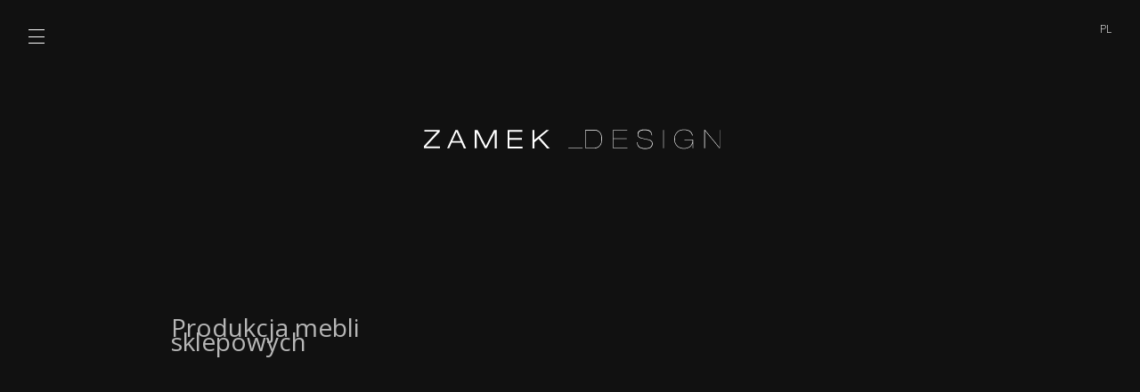

--- FILE ---
content_type: text/html; charset=UTF-8
request_url: https://www.zamekdesign.pl/pl/produkcja-mebli-sklepowych/
body_size: 26612
content:
<!DOCTYPE html>
<html lang="pl">
<head>
<meta http-equiv="Content-type" content="text/html; charset=utf-8" />
<meta name="viewport" content="width=device-width, initial-scale=1.0"/>
<meta name="Description" content="" />
<meta name="Keywords" content="" />

<link rel="shortcut icon" href="https://www.zamekdesign.pl/app/views/template_zamekdesign/images/favicon.png" type="image/png" />
<link type="text/css"  href="https://www.zamekdesign.pl/app/views/template_zamekdesign/css/general.css?v=1581516157" rel="stylesheet" >
<script src="https://www.zamekdesign.pl/app/js/jquery.js?v=1580993707"></script>
<script src="https://www.zamekdesign.pl/app/js/jquery.ui.min.js?v=1580993706"></script>
<script src="https://www.zamekdesign.pl/app/js/helpers.js?v=1580993706"></script>
<script src="https://www.zamekdesign.pl/app/js/messages.js?v=1580993706"></script>
<script src="https://www.zamekdesign.pl/app/js/messages_exe.js?v=1580993706"></script>
<script src="https://www.zamekdesign.pl/app/js/ajax.js?v=1580993706"></script>
<script src="https://www.zamekdesign.pl/app/views/template_zamekdesign/js/jquery.fancybox.js?v=1580993718"></script>
<script src="https://www.zamekdesign.pl/app/views/template_zamekdesign/js/fancybox_exe.js?v=1580993718"></script>
<script src="https://www.zamekdesign.pl/app/views/template_zamekdesign/js/menu.js?v=1580993718"></script>
<script src="https://www.zamekdesign.pl/app/views/template_zamekdesign/js/scripts.js?v=1580993718"></script>
<title>Produkcja mebli sklepowych - zamekdesign.pl</title>

<script>(function(i,s,o,g,r,a,m){i['GoogleAnalyticsObject']=r;i[r]=i[r]||function(){
(i[r].q=i[r].q||[]).push(arguments)},i[r].l=1*new Date();a=s.createElement(o),
m=s.getElementsByTagName(o)[0];a.async=1;a.src=g;m.parentNode.insertBefore(a,m)
})(window,document,'script','https://www.google-analytics.com/analytics.js','ga');

ga('create', 'UA-107866591-1', 'auto');
ga('send', 'pageview');

<!-- Yandex.Metrika counter --> 
(function (d, w, c) { (w[c] = w[c] || []).push(function() { try { w.yaCounter47983430 = new Ya.Metrika({ id:47983430, clickmap:true, trackLinks:true, accurateTrackBounce:true, webvisor:true, trackHash:true, ut:"noindex", ecommerce:"dataLayer" }); } catch(e) { } }); var n = d.getElementsByTagName("script")[0], s = d.createElement("script"), f = function () { n.parentNode.insertBefore(s, n); }; s.type = "text/javascript"; s.async = true; s.src = "https://cdn.jsdelivr.net/npm/yandex-metrica-watch/watch.js"; if (w.opera == "[object Opera]") { d.addEventListener("DOMContentLoaded", f, false); } else { f(); } })(document, window, "yandex_metrika_callbacks");
<!-- /Yandex.Metrika counter --></script>
</head>
<body class="page__general page_produkcja-mebli-sklepowych">
	<div id="preloader">
		<div class="loader-status"></div>
	</div>
<div class="nav-burger">
	<a href="#" id="menu-switcher" title="menu"><span></span><span></span><span></span></a>
</div>
<nav id="menu-language">
	<nav class="m-menu m-menu--language"><ul id="level-p-m-af18a96b33dd28be78fb4c2a33ff5757" class="m-menu__list  m-menu__list--0    " style=" "><li class="m-menu__single_element m-menu__single_element--0 pl  "><a href="https://www.zamekdesign.pl/pl/" title="Polska" id="p-m-2f4c86455e259ee7b78f762360e161b5" class="m-menu__single-link active">
		<span class="link-name">
		pl	</span>
</a></li></ul></nav></nav>

<div id="logo"><div class="content-element  html_76 "><p><a title="Zamek _Design" href="https://www.zamekdesign.pl/pl/"><img title="Zamek Design - Logo" src="https://www.zamekdesign.pl/library/2017/02/28/148829847789.svg" alt="Zamek Design - Logo" width="360" height="27" /></a></p>
<p>&nbsp;</p>
<p>&nbsp;</p></div></div>
<div id="logo-white"><div class="content-element  html_77 "><p>&nbsp;<img title="Zamek Design - Logo" src="https://www.zamekdesign.pl/library/2017/02/28/148829585341.svg" alt="Zamek Design - Logo" width="333" height="25" /></p>
<p>&nbsp;</p>
<p>&nbsp;</p>
<p>&nbsp;</p></div></div>

<div class="wrapper-menu-main-bgr"></div>
<div class="wrapper-menu-main">
	<nav id="menu-main">
		<nav class="m-menu m-menu--main"><ul id="level-p-m-fc228b63d144b96c7692f77c0831d118" class="m-menu__list  m-menu__list--0    m-menu__list--level-to-slide" style=" "><li class="m-menu__single_element m-menu__single_element--0   "><a href="https://www.zamekdesign.pl/" title="Zamek _Design" id="p-m-78d289bf775173719ed341313b8b44e2"  class="m-menu__single-link     "  >
	<span class="m-menu__single-link-name name" data-name="Zamek _Design">Zamek _Design</span>
</a></li><li class="m-menu__single_element m-menu__single_element--1 tworzy-my  "><a href="javascript:void(null);" title="Tworzy _My" id="p-m-8560cdbc89085163a24813b9d6536479"  class="m-menu__single-link   tworzy-my  m-menu__single-slide-level has-children slide-level"  >
	<span class="m-menu__single-link-name name" data-name="Tworzy _My">Tworzy _My</span>
</a><ul id="level-p-m-8560cdbc89085163a24813b9d6536479" class="m-menu__list m-menu__list--submenu m-menu__list--1    m-menu__list--level-to-slide" style="  display:none;">
<li>Retail</li><li class="m-menu__single_element m-menu__single_element--0   "><a href="https://www.zamekdesign.pl/pl/vistula/" title="Vistula" id="p-m-5ca6187fa68ba1e1399e5797b9b7e9cb"  class="m-menu__single-link     "  >
	<span class="menu-image link-thumb" style="background-image: url('https://www.zamekdesign.pl/library/2021/12/29/IMG_8703-bw.jpg');"></span>
	<span class="name m-menu__single-link-name" data-name="Vistula">Vistula</span>
</a></li><li class="m-menu__single_element m-menu__single_element--1   "><a href="https://www.zamekdesign.pl/pl/wolczanka/" title="Wólczanka" id="p-m-04725710941015d80bcd3c3202dd0dbc"  class="m-menu__single-link     "  >
	<span class="menu-image link-thumb" style="background-image: url('https://www.zamekdesign.pl/library/2021/12/21/Wolczanka-menu-2.jpg');"></span>
	<span class="name m-menu__single-link-name" data-name="Wólczanka">Wólczanka</span>
</a></li><li class="m-menu__single_element m-menu__single_element--2   "><a href="https://www.zamekdesign.pl/pl/wkruk-1840/" title="W.Kruk 1840" id="p-m-7c2e60aa53a24261bb68948d9da7f5c0"  class="m-menu__single-link     "  >
	<span class="menu-image link-thumb" style="background-image: url('https://www.zamekdesign.pl/library/2017/03/03/148855014049.jpg');"></span>
	<span class="name m-menu__single-link-name" data-name="W.Kruk 1840">W.Kruk 1840</span>
</a></li><li class="m-menu__single_element m-menu__single_element--3   "><a href="https://www.zamekdesign.pl/pl/bath-body-works/" title="Bath & Body Works" id="p-m-c280b3a54c5626d5c0c8b8f5c1f017ac"  class="m-menu__single-link     "  >
	<span class="menu-image link-thumb" style="background-image: url('https://www.zamekdesign.pl/library/2023/09/06/2023_05_19_085588-kopia-BW.jpg');"></span>
	<span class="name m-menu__single-link-name" data-name="Bath & Body Works">Bath & Body Works</span>
</a></li><li class="m-menu__single_element m-menu__single_element--4   "><a href="https://www.zamekdesign.pl/pl/pauloadriani/" title="Pauloadriani" id="p-m-a5578766d896f43d53bc0229fdf6deca"  class="m-menu__single-link     "  >
	<span class="menu-image link-thumb" style="background-image: url('https://www.zamekdesign.pl/library/2024/01/23/2023_12_27_5732(1).jpg');"></span>
	<span class="name m-menu__single-link-name" data-name="Pauloadriani">Pauloadriani</span>
</a></li><li class="m-menu__single_element m-menu__single_element--5   "><a href="https://www.zamekdesign.pl/pl/energa-grupa-orlen/" title="Energa | GRUPA ORLEN" id="p-m-cdd8c125d9ea28db0c9a2dd9e791bbba"  class="m-menu__single-link     "  >
	<span class="menu-image link-thumb" style="background-image: url('https://www.zamekdesign.pl/library/2023/11/22/energa_c12_.effectsResult(1).png');"></span>
	<span class="name m-menu__single-link-name" data-name="Energa | GRUPA ORLEN">Energa | GRUPA ORLEN</span>
</a></li><li class="m-menu__single_element m-menu__single_element--6   "><a href="https://www.zamekdesign.pl/pl/deni-cler-milano/" title="Deni Cler Milano" id="p-m-685fe675e5d5307efc6bda5fc3a0259a"  class="m-menu__single-link     "  >
	<span class="menu-image link-thumb" style="background-image: url('https://www.zamekdesign.pl/library/2017/03/03/148855013234.jpg');"></span>
	<span class="name m-menu__single-link-name" data-name="Deni Cler Milano">Deni Cler Milano</span>
</a></li><li class="m-menu__single_element m-menu__single_element--7   "><a href="https://www.zamekdesign.pl/pl/lavard/" title="Lavard" id="p-m-97aca73322616c06eefa6253a1f67440"  class="m-menu__single-link     "  >
	<span class="menu-image link-thumb" style="background-image: url('https://www.zamekdesign.pl/library/2020/03/10/LAVARD_MOKOTÓW_FOTO_01(1).jpg');"></span>
	<span class="name m-menu__single-link-name" data-name="Lavard">Lavard</span>
</a></li><li class="m-menu__single_element m-menu__single_element--8   "><a href="https://www.zamekdesign.pl/pl/bytom/" title="Bytom" id="p-m-08a04a60c69e9b543f4eb3bfbb7633fd"  class="m-menu__single-link     "  >
	<span class="menu-image link-thumb" style="background-image: url('https://www.zamekdesign.pl/library/2017/03/03/148855013143.jpg');"></span>
	<span class="name m-menu__single-link-name" data-name="Bytom">Bytom</span>
</a></li><li class="m-menu__single_element m-menu__single_element--9   "><a href="https://www.zamekdesign.pl/pl/empik/" title="Empik" id="p-m-46b903c5697fb89703a7018df83bccd4"  class="m-menu__single-link     "  >
	<span class="menu-image link-thumb" style="background-image: url('https://www.zamekdesign.pl/library/2021/12/22/IMG_8906-2-menu.jpg');"></span>
	<span class="name m-menu__single-link-name" data-name="Empik">Empik</span>
</a></li><li class="m-menu__single_element m-menu__single_element--10   "><a href="https://www.zamekdesign.pl/pl/makalu/" title="Makalu" id="p-m-9c5bfd0553d657300fb88d9eb1bc3c9e"  class="m-menu__single-link     "  >
	<span class="menu-image link-thumb" style="background-image: url('https://www.zamekdesign.pl/library/2017/03/03/148855013539.jpg');"></span>
	<span class="name m-menu__single-link-name" data-name="Makalu">Makalu</span>
</a></li><li class="m-menu__single_element m-menu__single_element--11   "><a href="https://www.zamekdesign.pl/pl/rolex/" title="Rolex" id="p-m-ab7e90674951ff24d29305c2bd5f1459"  class="m-menu__single-link     "  >
	<span class="menu-image link-thumb" style="background-image: url('https://www.zamekdesign.pl/library/2017/03/03/148855013647.jpg');"></span>
	<span class="name m-menu__single-link-name" data-name="Rolex">Rolex</span>
</a></li><li class="m-menu__single_element m-menu__single_element--12   "><a href="https://www.zamekdesign.pl/pl/joop/" title="JOOP!" id="p-m-da3ad486ce3b2dd77f441c83a15e092f"  class="m-menu__single-link     "  >
	<span class="menu-image link-thumb" style="background-image: url('https://www.zamekdesign.pl/library/2017/03/03/148855013353.jpg');"></span>
	<span class="name m-menu__single-link-name" data-name="JOOP!">JOOP!</span>
</a></li><li class="m-menu__single_element m-menu__single_element--13   "><a href="https://www.zamekdesign.pl/pl/joop-showroom/" title="JOOP! Showroom" id="p-m-527b15fa1e772e44584f4b6cc4d3b0c9"  class="m-menu__single-link     "  >
	<span class="menu-image link-thumb" style="background-image: url('');"></span>
	<span class="name m-menu__single-link-name" data-name="JOOP! Showroom">JOOP! Showroom</span>
</a></li><li class="m-menu__single_element m-menu__single_element--14   "><a href="https://www.zamekdesign.pl/pl/strellson/" title="Strellson" id="p-m-229c03ff07f8ffd172e6de1f63bbbee6"  class="m-menu__single-link     "  >
	<span class="menu-image link-thumb" style="background-image: url('https://www.zamekdesign.pl/library/2017/03/03/148855013773.jpg');"></span>
	<span class="name m-menu__single-link-name" data-name="Strellson">Strellson</span>
</a></li><li class="m-menu__single_element m-menu__single_element--15   "><a href="https://www.zamekdesign.pl/pl/puccini/" title="Puccini" id="p-m-4f0adc7482f5024f60ac56d64c6bcb5a"  class="m-menu__single-link     "  >
	<span class="menu-image link-thumb" style="background-image: url('https://www.zamekdesign.pl/library/2020/03/10/bg_image_0_45919900_15383820172.jpg');"></span>
	<span class="name m-menu__single-link-name" data-name="Puccini">Puccini</span>
</a></li><li class="m-menu__single_element m-menu__single_element--16   "><a href="https://www.zamekdesign.pl/pl/wojas/" title="Wojas" id="p-m-199ebe74523259b221dc945a7186a8eb"  class="m-menu__single-link     "  >
	<span class="menu-image link-thumb" style="background-image: url('https://www.zamekdesign.pl/library/2020/03/05/2019_03_27_028695.jpg');"></span>
	<span class="name m-menu__single-link-name" data-name="Wojas">Wojas</span>
</a></li><li class="m-menu__single_element m-menu__single_element--17   "><a href="https://www.zamekdesign.pl/pl/lambert/" title="Lambert" id="p-m-2918ea2778971a4c90fe58f9b796f064"  class="m-menu__single-link     "  >
	<span class="menu-image link-thumb" style="background-image: url('https://www.zamekdesign.pl/library/2020/03/10/2019_03_27_0285162.jpg');"></span>
	<span class="name m-menu__single-link-name" data-name="Lambert">Lambert</span>
</a></li><li class="m-menu__single_element m-menu__single_element--18   "><a href="https://www.zamekdesign.pl/pl/hotel-arche-pila/" title="Hotel Arche Piła" id="p-m-5cfc950c88c8016ba86de6b44710b841"  class="m-menu__single-link     "  >
	<span class="menu-image link-thumb" style="background-image: url('https://www.zamekdesign.pl/library/2020/03/10/52.jpg');"></span>
	<span class="name m-menu__single-link-name" data-name="Hotel Arche Piła">Hotel Arche Piła</span>
</a></li><li class="m-menu__single_element m-menu__single_element--19   "><a href="https://www.zamekdesign.pl/pl/evenemen/" title="Evenemen" id="p-m-ced66527865deb1d63aca0806b235848"  class="m-menu__single-link     "  >
	<span class="menu-image link-thumb" style="background-image: url('https://www.zamekdesign.pl/library/2020/03/11/IMG_7901.jpg');"></span>
	<span class="name m-menu__single-link-name" data-name="Evenemen">Evenemen</span>
</a></li><li class="m-menu__single_element m-menu__single_element--20   "><a href="https://www.zamekdesign.pl/pl/diverse/" title="Diverse" id="p-m-953159f4d4782d14390665c498e7a9a6"  class="m-menu__single-link     "  >
	<span class="menu-image link-thumb" style="background-image: url('');"></span>
	<span class="name m-menu__single-link-name" data-name="Diverse">Diverse</span>
</a></li><li class="m-menu__single_element m-menu__single_element--21   "><a href="https://www.zamekdesign.pl/pl/galeria-olawska/" title="Galeria Oławska" id="p-m-356238a675694a0ea701aaaf7b3bd467"  class="m-menu__single-link     "  >
	<span class="menu-image link-thumb" style="background-image: url('https://www.zamekdesign.pl/library/2020/11/10/CAM-002_Post-F-b-w.jpg');"></span>
	<span class="name m-menu__single-link-name" data-name="Galeria Oławska">Galeria Oławska</span>
</a></li><li class="m-menu__single_element m-menu__single_element--22   "><a href="https://www.zamekdesign.pl/pl/picky-pica/" title="Picky Pica" id="p-m-e75427f92718199d97a220f7656400ac"  class="m-menu__single-link     "  >
	<span class="menu-image link-thumb" style="background-image: url('https://www.zamekdesign.pl/library/2020/11/10/PICKY-PICA-G-KRAKOWSKA-b-w.jpg');"></span>
	<span class="name m-menu__single-link-name" data-name="Picky Pica">Picky Pica</span>
</a></li><li class="m-menu__single_element m-menu__single_element--23   "><a href="https://www.zamekdesign.pl/pl/lavard-woman/" title="Lavard WOMAN" id="p-m-80efd55a7151761ecfbc75fce5a914c5"  class="m-menu__single-link     "  >
	<span class="menu-image link-thumb" style="background-image: url('https://www.zamekdesign.pl/library/2020/11/16/DSC01039-bw.jpg');"></span>
	<span class="name m-menu__single-link-name" data-name="Lavard WOMAN">Lavard WOMAN</span>
</a></li><li class="m-menu__single_element m-menu__single_element--24   "><a href="https://www.zamekdesign.pl/pl/jott/" title="JOTT" id="p-m-44631a9b7704c1ee2d9395481b22e1df"  class="m-menu__single-link     "  >
	<span class="menu-image link-thumb" style="background-image: url('https://www.zamekdesign.pl/library/2023/09/06/2023_05_29_085884-kopia-BW.jpg');"></span>
	<span class="name m-menu__single-link-name" data-name="JOTT">JOTT</span>
</a></li><li class="m-menu__single_element m-menu__single_element--25   "><a href="https://www.zamekdesign.pl/pl/wild-gym/" title="Wild Gym" id="p-m-f769c94bc5c8bc2d48b472666f08c0cd"  class="m-menu__single-link     "  >
	<span class="menu-image link-thumb" style="background-image: url('https://www.zamekdesign.pl/library/2023/12/14/Main_Room1_v1-bw.jpg');"></span>
	<span class="name m-menu__single-link-name" data-name="Wild Gym">Wild Gym</span>
</a></li><li class="m-menu__single_element m-menu__single_element--26   "><a href="https://www.zamekdesign.pl/pl/rolex-cartier/" title="Rolex + Cartier" id="p-m-dd95847274f6592fcfc88232792e7433"  class="m-menu__single-link     "  >
	<span class="menu-image link-thumb" style="background-image: url('https://www.zamekdesign.pl/library/2023/12/14/wk_mkt_cam3-bw.jpg');"></span>
	<span class="name m-menu__single-link-name" data-name="Rolex + Cartier">Rolex + Cartier</span>
</a></li><li class="m-menu__single_element m-menu__single_element--27   "><a href="https://www.zamekdesign.pl/pl/windsor/" title="Windsor" id="p-m-35036721f9fe9683686ef8a18b672370"  class="m-menu__single-link     "  >
	<span class="menu-image link-thumb" style="background-image: url('https://www.zamekdesign.pl/library/2023/12/14/zamekdesign_windsor_sttutgart_2-bw.jpg');"></span>
	<span class="name m-menu__single-link-name" data-name="Windsor">Windsor</span>
</a></li><li class="m-menu__single_element m-menu__single_element--28   "><a href="https://www.zamekdesign.pl/pl/interior_1/" title="Interior_1" id="p-m-5dff8dc0583e1de284e861adea07f612"  class="m-menu__single-link     "  >
	<span class="menu-image link-thumb" style="background-image: url('https://www.zamekdesign.pl/library/2023/12/14/parter_09_kuchnia-bw.jpg');"></span>
	<span class="name m-menu__single-link-name" data-name="Interior_1">Interior_1</span>
</a></li><li class="m-menu__single_element m-menu__single_element--29   "><a href="https://www.zamekdesign.pl/pl/interior_2/" title="Interior_2" id="p-m-b550f64b1ed72d011f060d254356b67c"  class="m-menu__single-link     "  >
	<span class="menu-image link-thumb" style="background-image: url('https://www.zamekdesign.pl/library/2023/12/14/pietro_09_salon-bw.jpg');"></span>
	<span class="name m-menu__single-link-name" data-name="Interior_2">Interior_2</span>
</a></li></ul></li><li class="m-menu__single_element m-menu__single_element--2  node-open "><a href="javascript:void(null);" title="Oferta" id="p-m-e19713bafcd037fe96f758f2fe3b19b6"  class="m-menu__single-link m-menu__single-link--active    m-menu__single-slide-level has-children slide-level"  >
	<span class="m-menu__single-link-name name" data-name="Oferta">Oferta</span>
</a><ul id="level-p-m-e19713bafcd037fe96f758f2fe3b19b6" class="m-menu__list m-menu__list--submenu m-menu__list--1    m-menu__list--level-to-slide" style=" ">
<li>Retail</li><li class="m-menu__single_element m-menu__single_element--0   "><a href="https://www.zamekdesign.pl/pl/projektowanie-sklepow/" title="Projektowanie i aranżacje wnętrz sklepów" id="p-m-b1bb2ff8956670f0dd4cdedfeaff9b69"  class="m-menu__single-link     "  >
	<span class="menu-image link-thumb" style="background-image: url('');"></span>
	<span class="name m-menu__single-link-name" data-name="Projektowanie sklepów">Projektowanie sklepów</span>
</a></li><li class="m-menu__single_element m-menu__single_element--1   "><a href="https://www.zamekdesign.pl/pl/wizualizacje-sklepow/" title="Wizualizacje sklepów" id="p-m-955384d650ca54efbc87cd2d7b200fe8"  class="m-menu__single-link     "  >
	<span class="menu-image link-thumb" style="background-image: url('');"></span>
	<span class="name m-menu__single-link-name" data-name="Wizualizacje sklepów">Wizualizacje sklepów</span>
</a></li><li class="m-menu__single_element m-menu__single_element--2   "><a href="https://www.zamekdesign.pl/pl/projektowanie-cukierni/" title="Projektowanie cukierni" id="p-m-d161c0bf3e689a52c0653bcbd96350b8"  class="m-menu__single-link     "  >
	<span class="menu-image link-thumb" style="background-image: url('');"></span>
	<span class="name m-menu__single-link-name" data-name="Projektowanie cukierni">Projektowanie cukierni</span>
</a></li><li class="m-menu__single_element m-menu__single_element--3   "><a href="https://www.zamekdesign.pl/pl/projektowanie-piekarni/" title="Projektowanie piekarni" id="p-m-6c6b75942771bbb4b8d8bae747c9c45c"  class="m-menu__single-link     "  >
	<span class="menu-image link-thumb" style="background-image: url('');"></span>
	<span class="name m-menu__single-link-name" data-name="Projektowanie piekarni">Projektowanie piekarni</span>
</a></li><li class="m-menu__single_element m-menu__single_element--4   "><a href="https://www.zamekdesign.pl/pl/projektowanie-wyspy-handlowej/" title="Projektowanie wyspy handlowej" id="p-m-b8cf924ffed61aa5f83440ff58c1091b"  class="m-menu__single-link     "  >
	<span class="menu-image link-thumb" style="background-image: url('');"></span>
	<span class="name m-menu__single-link-name" data-name="Projektowanie wyspy handlowej">Projektowanie wyspy handlowej</span>
</a></li><li class="m-menu__single_element m-menu__single_element--5  node-open "><a href="https://www.zamekdesign.pl/pl/produkcja-mebli-sklepowych/" title="Produkcja mebli sklepowych" id="p-m-439b1c479df9a4308ad8a0279ef49233"  class="m-menu__single-link m-menu__single-link--active m-menu__single-link--current   "  >
	<span class="menu-image link-thumb" style="background-image: url('');"></span>
	<span class="name m-menu__single-link-name" data-name="Produkcja mebli sklepowych">Produkcja mebli sklepowych</span>
</a></li></ul></li><li class="m-menu__single_element m-menu__single_element--3   "><a href="https://www.zamekdesign.pl/pl/zespol/" title="Zespół" id="p-m-0e1a883075899ed49e29e8c8e868f2a6"  class="m-menu__single-link     "  >
	<span class="m-menu__single-link-name name" data-name="Zespół">Zespół</span>
</a></li><li class="m-menu__single_element m-menu__single_element--4   "><a href="https://www.zamekdesign.pl/pl/rekrutacja/" title="Rekrutacja" id="p-m-74fea029ab4a1208689809df20782649"  class="m-menu__single-link     "  >
	<span class="m-menu__single-link-name name" data-name="Rekrutacja">Rekrutacja</span>
</a></li><li class="m-menu__single_element m-menu__single_element--5   "><a href="https://www.zamekdesign.pl/pl/projekt_ue/" title="Projekt_UE" id="p-m-28eda7c6d8d38472bd40ea6c10bcbc2a"  class="m-menu__single-link     "  >
	<span class="m-menu__single-link-name name" data-name="Projekt_UE">Projekt_UE</span>
</a></li></ul></nav>	</nav>
</div><main class="grid-wrapper">
	<div class="grid-row row-center wrapper-top">
		<div class="grid-column-17 grid-row-full wrapper-page-title">
			<h1 class="page-title">Produkcja mebli sklepowych</h1>		</div>
		<div class="grid-column-23 grid-row-full wrapper-page-trailer">
					</div>
		
		<div class="scroll-down-tip"><span></span></div>
	</div>
	<div id="page-content" class="grid-column-full">	
		<div class="clear"></div><div class="content-element  html_90 "><p>Masz dosyć pospolitego i nijakiego wyposażenia sklep&oacute;w? Chcesz zwr&oacute;cić uwagę Klient&oacute;w i zapisać się w ich pamięci? Projektujemy i tworzymy niepowtarzalne wnętrza i niebanalne meble sklepowe.</p>
<p>Dlaczego sami zajmujemy się produkcją mebli? Ponieważ to pozwala nam osiągnąć wszystkie zamierzone cele. Mamy pełną kontrolę nad wszystkimi etapami produkcji. Możemy być pewni, że wizja nasza i Klienta zostaną zrealizowane dokładnie tak, jak w projekcie.</p>
<p>Gotowe i szablonowe rozwiązania nie są w naszym guście. Jesteśmy elastyczni na każdym etapie naszej pracy. Samodzielna <strong>produkcja mebli</strong> pozwala nam dostosować się do sugestii Klienta. Wsłuchujemy się w Wasze potrzeby, kt&oacute;re są dla nas inspiracją i wskaz&oacute;wką, jaką drogę mamy obrać &ndash; my nadajemy jej indywidualnego kształtu.</p></div>		<div class="clear"></div>
	</div>
</main><footer id="footer-main" class="grid-wrapper">
	<div class="grid-row grid-row-30 footer-contact">
		<div class="grid-column-full footer-contact-contact">
					</div>
	</div>
	<div class="grid-row grid-row-2 footer-bottom-dark">
		<div class="grid-column-8 footer-bottom-logo">
			<div class="footer-logo-white">
				<div class="content-element  html_6 "><p><a title="Zamek Design - Logo" target="_lightbox"><img title="Zamek Design - Logo" src="https://www.zamekdesign.pl/library/2017/02/28/148829585341.svg" alt="Zamek Design - Logo" width="200" height="15" /></a></p></div>			</div>
			<div class="footer-logo-dark">
				<div class="content-element  html_45 "><p><img title="Zamek Design - Logo" src="https://www.zamekdesign.pl/library/2017/02/28/148829847789.svg" alt="Zamek Design - Logo" width="320" height="24" /></p></div>			</div>
		</div>
		<div class="grid-column-27 footer-bottom-address">
			<div class="content-element  html_7 "><p>Zamek Design Sp. z o.o.&nbsp;&nbsp; ul. Brukowa 16,&nbsp;&nbsp; 91-341 Ł&oacute;dź,&nbsp;&nbsp; NIP 727-25-83-120</p></div>		</div>
		<div class="grid-column-5 footer-bottom-social">
			<nav id="menu-social">
				<nav class="m-menu m-menu--social-media"><ul id="level-p-m-0ca1ff16b6f44c8cb0f13fca3c82aeb9" class="m-menu__list  m-menu__list--0    " style=" "><li class="m-menu__single_element m-menu__single_element--0 facebook  "><a href="https://pl-pl.facebook.com/zamekdesign/" title="Facebook" id="p-m-5d7b3b5738e6fde3b9d36a60ce7e2ab6" target="_blank" class="m-menu__single-link   facebook  "  >
		<span class="m-menu__single-link-name">
		Facebook	</span>
	</a></li><li class="m-menu__single_element m-menu__single_element--1 pinterest  "><a href="https://pl.pinterest.com/zamek_design/" title="Pinterest" id="p-m-8c6e50ee1dbf0e64258208687acd2ffd" target="_blank" class="m-menu__single-link   pinterest  "  >
		<span class="m-menu__single-link-name">
		Pinterest	</span>
	</a></li><li class="m-menu__single_element m-menu__single_element--2 instagram  "><a href="https://www.instagram.com/zamek_design/" title="Instagram" id="p-m-de745c3b0f7e0e221b706493b44d7472" target="_blank" class="m-menu__single-link   instagram  "  >
		<span class="m-menu__single-link-name">
		Instagram	</span>
	</a></li></ul></nav>			</nav>
		</div>
	</div>
</footer>
<div class="scroll-top"><a href="#" title="Do góry"><span></span><span></span></a></div></body>

</html>

--- FILE ---
content_type: text/css
request_url: https://www.zamekdesign.pl/app/views/template_zamekdesign/css/general.css?v=1581516157
body_size: 65554
content:
@import url('https://fonts.googleapis.com/css?family=Open+Sans:300,300i,400,400i,600,600i,700,700i,800,800i&subset=latin-ext');@font-face{font-family:'FontAwesome';src:url('../fonts/font_awesome/fontawesome-webfont.eot?v=4.4.0');src:url('../fonts/font_awesome/fontawesome-webfont.eot?#iefix&v=4.4.0') format('embedded-opentype'),url('../fonts/font_awesome/fontawesome-webfont.woff2?v=4.4.0') format('woff2'),url('../fonts/font_awesome/fontawesome-webfont.woff?v=4.4.0') format('woff'),url('../fonts/font_awesome/fontawesome-webfont.ttf?v=4.4.0') format('truetype'),url('../fonts/font_awesome/fontawesome-webfont.svg?v=4.4.0#fontawesomeregular') format('svg');font-weight:normal;font-style:normal}*{-webkit-box-sizing:border-box;box-sizing:border-box}*:before,*:after{-webkit-box-sizing:border-box;box-sizing:border-box}*::-moz-selection,*::-moz-selection{background:#111111;color:#fff}*::selection,*::-moz-selection{background:#111111;color:#fff}html{width:100%;height:100%;font-family:'Open Sans',sans-serif;font-weight:100;font-size:16px;color:#010101;line-height:1.5rem}body{position:relative;width:100%;margin:0;background:#fff;overflow-x:hidden}article,aside,details,figcaption,figure,footer,header,hgroup,main,menu,nav,section,summary{display:block}audio,canvas,progress,video{display:inline-block;vertical-align:baseline}audio:not([controls]){display:none;height:0}[hidden],template{display:none}a{background-color:transparent;text-decoration:none;-webkit-transition:all .3s;transition:all .3s;color:#b7b7b7}a:active,a:hover{outline:0;color:#010101}abbr[title]{border-bottom:1px dotted}b,strong{font-weight:bold}dfn{font-style:italic}h1,h2,h3,h4,h5,h6{margin:1em 0 .5em 0;line-height:1.2;font-weight:100;font-style:normal;color:#010101}h1{font-size:1.75em}h2{font-size:1.5em}h3{font-size:1.25em}h4{font-size:1em}ul,ol{margin:.75em 0 .75em 32px;padding:0}p{margin:.75em 0}mark{background:#ff0;color:#000}small{font-size:80%}sub,sup{font-size:75%;line-height:0;position:relative;vertical-align:baseline}sup{top:-0.5em}sub{bottom:-0.25em}img{border:0}svg:not(:root){overflow:hidden}figure{margin:1em 40px}hr{-webkit-box-sizing:content-box;box-sizing:content-box;height:0}pre{overflow:auto}code,kbd,pre,samp{font-family:monospace,monospace;font-size:1em}button,input,optgroup,select,textarea{color:inherit;font:inherit;margin:0}button{overflow:visible}button,select{text-transform:none}button,html input[type="button"],input[type="reset"],input[type="submit"]{-webkit-appearance:button;cursor:pointer}button[disabled],html input[disabled]{cursor:default}button::-moz-focus-inner,input::-moz-focus-inner{border:0;padding:0}input{line-height:normal}input[type="checkbox"],input[type="radio"]{-webkit-box-sizing:border-box;box-sizing:border-box;padding:0}input[type="number"]::-webkit-inner-spin-button,input[type="number"]::-webkit-outer-spin-button{height:auto}input[type="search"]{-webkit-appearance:textfield;-webkit-box-sizing:content-box;box-sizing:content-box}input[type="search"]::-webkit-search-cancel-button,input[type="search"]::-webkit-search-decoration{-webkit-appearance:none}fieldset{border:1px solid #c0c0c0;margin:0 2px;padding:.35em .625em .75em}legend{border:0;padding:0}textarea{overflow:auto}optgroup{font-weight:bold}table{border-collapse:collapse;border-spacing:0}td,th{padding:0}.clear{clear:both;display:block;position:relative;height:0;float:none;overflow:hidden;font-size:0;line-height:0}.grid-wrapper{display:-webkit-box;display:-webkit-flex;display:-moz-flex;display:-ms-flexbox;display:-ms-flex;display:flex;-webkit-flex-flow:row wrap;-ms-flex-flow:row wrap;flex-flow:row wrap;-webkit-box-pack:justify;-ms-flex-pack:justify;-webkit-justify-content:space-between;-moz-justify-content:space-between;-ms-justify-content:space-between;justify-content:space-between;-webkit-box-align:start;-ms-flex-align:start;-webkit-align-items:flex-start;-moz-align-items:flex-start;-ms-align-items:flex-start;align-items:flex-start}.grid-wrapper .grid-row-column-styles{position:relative;display:-webkit-box;display:-webkit-flex;display:-moz-flex;display:-ms-flexbox;display:-ms-flex;display:flex}.grid-wrapper .grid-column,.grid-wrapper .grid-column-1{position:relative;display:-webkit-box;display:-webkit-flex;display:-moz-flex;display:-ms-flexbox;display:-ms-flex;display:flex;width:-webkit-calc((100vw / 40) / 2);width:calc((100vw / 40) / 2)}.grid-wrapper .grid-column-05{position:relative;display:-webkit-box;display:-webkit-flex;display:-moz-flex;display:-ms-flexbox;display:-ms-flex;display:flex;width:-webkit-calc((100vw / 40) * 2);width:calc((100vw / 40) * 2)}.grid-wrapper .grid-column-2{position:relative;display:-webkit-box;display:-webkit-flex;display:-moz-flex;display:-ms-flexbox;display:-ms-flex;display:flex;width:-webkit-calc((100vw / 40) * 2);width:calc((100vw / 40) * 2)}.grid-wrapper .grid-column-3{position:relative;display:-webkit-box;display:-webkit-flex;display:-moz-flex;display:-ms-flexbox;display:-ms-flex;display:flex;width:-webkit-calc((100vw / 40) * 3);width:calc((100vw / 40) * 3)}.grid-wrapper .grid-column-4{position:relative;display:-webkit-box;display:-webkit-flex;display:-moz-flex;display:-ms-flexbox;display:-ms-flex;display:flex;width:-webkit-calc((100vw / 40) * 4);width:calc((100vw / 40) * 4)}.grid-wrapper .grid-column-5{position:relative;display:-webkit-box;display:-webkit-flex;display:-moz-flex;display:-ms-flexbox;display:-ms-flex;display:flex;width:-webkit-calc((100vw / 40) * 5);width:calc((100vw / 40) * 5)}.grid-wrapper .grid-column-6{position:relative;display:-webkit-box;display:-webkit-flex;display:-moz-flex;display:-ms-flexbox;display:-ms-flex;display:flex;width:-webkit-calc((100vw / 40) * 6);width:calc((100vw / 40) * 6)}.grid-wrapper .grid-column-7{position:relative;display:-webkit-box;display:-webkit-flex;display:-moz-flex;display:-ms-flexbox;display:-ms-flex;display:flex;width:-webkit-calc((100vw / 40) * 7);width:calc((100vw / 40) * 7)}.grid-wrapper .grid-column-8{position:relative;display:-webkit-box;display:-webkit-flex;display:-moz-flex;display:-ms-flexbox;display:-ms-flex;display:flex;width:-webkit-calc((100vw / 40) * 8);width:calc((100vw / 40) * 8)}.grid-wrapper .grid-column-9{position:relative;display:-webkit-box;display:-webkit-flex;display:-moz-flex;display:-ms-flexbox;display:-ms-flex;display:flex;width:-webkit-calc((100vw / 40) * 9);width:calc((100vw / 40) * 9)}.grid-wrapper .grid-column-10{position:relative;display:-webkit-box;display:-webkit-flex;display:-moz-flex;display:-ms-flexbox;display:-ms-flex;display:flex;width:-webkit-calc((100vw / 40) * 10);width:calc((100vw / 40) * 10)}.grid-wrapper .grid-column-11{position:relative;display:-webkit-box;display:-webkit-flex;display:-moz-flex;display:-ms-flexbox;display:-ms-flex;display:flex;width:-webkit-calc((100vw / 40) * 11);width:calc((100vw / 40) * 11)}.grid-wrapper .grid-column-12{position:relative;display:-webkit-box;display:-webkit-flex;display:-moz-flex;display:-ms-flexbox;display:-ms-flex;display:flex;width:-webkit-calc((100vw / 40) * 12);width:calc((100vw / 40) * 12)}.grid-wrapper .grid-column-15{position:relative;display:-webkit-box;display:-webkit-flex;display:-moz-flex;display:-ms-flexbox;display:-ms-flex;display:flex;width:-webkit-calc((100vw / 40) * 15);width:calc((100vw / 40) * 15)}.grid-wrapper .grid-column-16{position:relative;display:-webkit-box;display:-webkit-flex;display:-moz-flex;display:-ms-flexbox;display:-ms-flex;display:flex;width:-webkit-calc((100vw / 40) * 16);width:calc((100vw / 40) * 16)}.grid-wrapper .grid-column-17{position:relative;display:-webkit-box;display:-webkit-flex;display:-moz-flex;display:-ms-flexbox;display:-ms-flex;display:flex;width:-webkit-calc((100vw / 40) * 17);width:calc((100vw / 40) * 17)}.grid-wrapper .grid-column-18{position:relative;display:-webkit-box;display:-webkit-flex;display:-moz-flex;display:-ms-flexbox;display:-ms-flex;display:flex;width:-webkit-calc((100vw / 40) * 18);width:calc((100vw / 40) * 18)}.grid-wrapper .grid-column-20{position:relative;display:-webkit-box;display:-webkit-flex;display:-moz-flex;display:-ms-flexbox;display:-ms-flex;display:flex;width:-webkit-calc((100vw / 40) * 20);width:calc((100vw / 40) * 20)}.grid-wrapper .grid-column-21{position:relative;display:-webkit-box;display:-webkit-flex;display:-moz-flex;display:-ms-flexbox;display:-ms-flex;display:flex;width:-webkit-calc((100vw / 40) * 21);width:calc((100vw / 40) * 21)}.grid-wrapper .grid-column-22{position:relative;display:-webkit-box;display:-webkit-flex;display:-moz-flex;display:-ms-flexbox;display:-ms-flex;display:flex;width:-webkit-calc((100vw / 40) * 22);width:calc((100vw / 40) * 22)}.grid-wrapper .grid-column-23{position:relative;display:-webkit-box;display:-webkit-flex;display:-moz-flex;display:-ms-flexbox;display:-ms-flex;display:flex;width:-webkit-calc((100vw / 40) * 23);width:calc((100vw / 40) * 23)}.grid-wrapper .grid-column-24{position:relative;display:-webkit-box;display:-webkit-flex;display:-moz-flex;display:-ms-flexbox;display:-ms-flex;display:flex;width:-webkit-calc((100vw / 40) * 24);width:calc((100vw / 40) * 24)}.grid-wrapper .grid-column-25{position:relative;display:-webkit-box;display:-webkit-flex;display:-moz-flex;display:-ms-flexbox;display:-ms-flex;display:flex;width:-webkit-calc((100vw / 40) * 25);width:calc((100vw / 40) * 25)}.grid-wrapper .grid-column-27{position:relative;display:-webkit-box;display:-webkit-flex;display:-moz-flex;display:-ms-flexbox;display:-ms-flex;display:flex;width:-webkit-calc((100vw / 40) * 27);width:calc((100vw / 40) * 27)}.grid-wrapper .grid-column-28{position:relative;display:-webkit-box;display:-webkit-flex;display:-moz-flex;display:-ms-flexbox;display:-ms-flex;display:flex;width:-webkit-calc((100vw / 40) * 28);width:calc((100vw / 40) * 28)}.grid-wrapper .grid-column-40,.grid-wrapper .grid-column-full{position:relative;display:-webkit-box;display:-webkit-flex;display:-moz-flex;display:-ms-flexbox;display:-ms-flex;display:flex;width:-webkit-calc(100vw);width:calc(100vw)}.grid-wrapper .grid-row{position:relative;display:-webkit-box;display:-webkit-flex;display:-moz-flex;display:-ms-flexbox;display:-ms-flex;display:flex;width:100vw}.grid-wrapper .grid-row.row-right{-webkit-box-pack:end;-ms-flex-pack:end;-webkit-justify-content:flex-end;-moz-justify-content:flex-end;-ms-justify-content:flex-end;justify-content:flex-end}.grid-wrapper .grid-row.row-left{-webkit-box-pack:start;-ms-flex-pack:start;-webkit-justify-content:flex-start;-moz-justify-content:flex-start;-ms-justify-content:flex-start;justify-content:flex-start}.grid-wrapper .grid-row.row-center{-webkit-box-pack:center;-ms-flex-pack:center;-webkit-justify-content:center;-moz-justify-content:center;-ms-justify-content:center;justify-content:center}.grid-wrapper .grid-row-1{height:-webkit-calc((100vh / 30));height:calc((100vh / 30))}.grid-wrapper .grid-row-05{height:-webkit-calc((100vh / 30) / 2);height:calc((100vh / 30) / 2)}.grid-wrapper .grid-row-2{height:-webkit-calc((100vh / 30) * 2);height:calc((100vh / 30) * 2)}.grid-wrapper .grid-row-3{height:-webkit-calc((100vh / 30) * 3);height:calc((100vh / 30) * 3)}.grid-wrapper .grid-row-4{height:-webkit-calc((100vh / 30) * 4);height:calc((100vh / 30) * 4)}.grid-wrapper .grid-row-10{height:-webkit-calc((100vh / 30) * 10);height:calc((100vh / 30) * 10)}.grid-wrapper .grid-row-15{height:-webkit-calc((100vh / 30) * 15);height:calc((100vh / 30) * 15)}.grid-wrapper .grid-row-16{height:-webkit-calc((100vh / 30) * 15);height:calc((100vh / 30) * 15)}.grid-wrapper .grid-row-17{height:-webkit-calc((100vh / 30) * 17);height:calc((100vh / 30) * 17)}.grid-wrapper .grid-row-18{height:-webkit-calc((100vh / 30) * 18);height:calc((100vh / 30) * 18)}.grid-wrapper .grid-row-27{height:-webkit-calc((100vh / 30) * 27);height:calc((100vh / 30) * 27)}.grid-wrapper .grid-row-30,.grid-wrapper .grid-row-full{height:-webkit-calc(100vh);height:calc(100vh)}.grid-wrapper .grid-row-full-min{height:auto;min-height:-webkit-calc(100vh);min-height:calc(100vh)}body.scroll-off{overflow:hidden}::-moz-selection{color:#111111;background:#fff}::selection{color:#111111;background:#fff}#preloader{position:fixed;top:0;left:0;width:100%;height:100%;background:#111111;z-index:90000}#preloader .loader-status{position:absolute;bottom:-webkit-calc((100vh / 30) * 1);bottom:calc((100vh / 30) * 1);left:50%;-webkit-transform:translate(-50%, 0);-ms-transform:translate(-50%, 0);transform:translate(-50%, 0);width:1px;height:-webkit-calc((100vh / 30) * 3);height:calc((100vh / 30) * 3);background:#fff;-webkit-animation-name:preloader-loader-status;animation-name:preloader-loader-status;-webkit-animation-duration:2s;animation-duration:2s;-webkit-animation-iteration-count:infinite;animation-iteration-count:infinite;-webkit-animation-timing-function:ease-in-out;animation-timing-function:ease-in-out}@-webkit-keyframes preloader-loader-status{0%{opacity:1}50%{opacity:0}100%{opacity:1}}@keyframes preloader-loader-status{0%{opacity:1}50%{opacity:0}100%{opacity:1}}#main-top{position:fixed;width:100%;display:-webkit-box;display:-webkit-flex;display:-moz-flex;display:-ms-flexbox;display:-ms-flex;display:flex;-webkit-box-pack:justify;-ms-flex-pack:justify;-webkit-justify-content:space-between;-moz-justify-content:space-between;-ms-justify-content:space-between;justify-content:space-between;padding:-webkit-calc(100vw / 40) -webkit-calc(100vw / 40) 0 -webkit-calc(100vw / 40);padding:calc(100vw / 40) calc(100vw / 40) 0 calc(100vw / 40);z-index:21000}.nav-burger{position:fixed;left:-webkit-calc(100vw / 40);left:calc(100vw / 40);top:-webkit-calc(100vw / 40);top:calc(100vw / 40);width:18px;height:17px;z-index:22000}.nav-burger a{position:relative;display:-webkit-box;display:-webkit-flex;display:-moz-flex;display:-ms-flexbox;display:-ms-flex;display:flex;-webkit-box-pack:justify;-ms-flex-pack:justify;-webkit-justify-content:space-between;-moz-justify-content:space-between;-ms-justify-content:space-between;justify-content:space-between;-webkit-flex-flow:column wrap;-ms-flex-flow:column wrap;flex-flow:column wrap;width:100%;height:100%}.nav-burger a span{display:block;position:relative;width:100%;height:2px;background:#111111;border-bottom:solid 1px #fff;-webkit-transition:all .3s;transition:all .3s}.nav-burger a.open{display:block}.nav-burger a.open span:nth-child(1){position:absolute;top:50%;left:0;width:110%;-webkit-transform:rotate(-45deg);-ms-transform:rotate(-45deg);transform:rotate(-45deg)}.nav-burger a.open span:nth-child(3){position:absolute;top:50%;left:0;width:110%;-webkit-transform:rotate(45deg);-ms-transform:rotate(45deg);transform:rotate(45deg)}.nav-burger a.open span:nth-child(2){opacity:0}#logo,#logo-white{position:absolute;top:-webkit-calc((100vh / 30) * 6);top:calc((100vh / 30) * 6);left:50%;-webkit-transform:translate(-50%, 0);-ms-transform:translate(-50%, 0);transform:translate(-50%, 0);display:-webkit-box;display:-webkit-flex;display:-moz-flex;display:-ms-flexbox;display:-ms-flex;display:flex;-webkit-box-pack:center;-ms-flex-pack:center;-webkit-justify-content:center;-moz-justify-content:center;-ms-justify-content:center;justify-content:center;-webkit-box-lines:multiple;-moz-box-lines:mulitple;-webkit-flex-wrap:wrap;-ms-flex-wrap:wrap;flex-wrap:wrap;z-index:101}#logo .content-element,#logo-white .content-element,#logo .o-content-element,#logo-white .o-content-element{position:relative;width:100%}#logo .content-element p,#logo-white .content-element p,#logo .o-content-element p,#logo-white .o-content-element p{margin:0;padding:0}#logo{display:none}.wrapper-top{background:#111111;color:#b7b7b7}.wrapper-top .wrapper-page-title{padding:-webkit-calc((100vh / 30) * 15) -webkit-calc((100vw / 40) * 2) -webkit-calc(100vh / 30) -webkit-calc((100vw / 40) * 6);padding:calc((100vh / 30) * 15) calc((100vw / 40) * 2) calc(100vh / 30) calc((100vw / 40) * 6)}.wrapper-top .wrapper-page-title .page-title{font-size:2rem;font-weight:400;line-height:1.2rem;margin:0;padding:0;color:#b7b7b7}.wrapper-top .wrapper-page-trailer{padding:-webkit-calc((100vh / 30) * 15) -webkit-calc((100vw / 40) * 3) -webkit-calc(100vh / 30) 0;padding:calc((100vh / 30) * 15) calc((100vw / 40) * 3) calc(100vh / 30) 0;overflow:hidden}.wrapper-top .wrapper-page-trailer p:first-child{margin-top:-0.5rem}.wrapper-top .wrapper-page-trailer a{position:relative}.wrapper-top .wrapper-page-trailer a:after,.wrapper-top .wrapper-page-trailer a:before{display:block;content:'';position:absolute;bottom:2px;left:0;width:100%;height:1px;background:#b7b7b7;-webkit-transition:all .3s;transition:all .3s}.wrapper-top .wrapper-page-trailer a:after{width:0}.wrapper-top .wrapper-page-trailer a:hover{color:#b7b7b7}.wrapper-top .wrapper-page-trailer a:hover:after{width:100%;background:#fff}.wrapper-top .scroll-down-tip{position:absolute;top:-webkit-calc((100vh / 30) * 26);top:calc((100vh / 30) * 26);left:50%;-webkit-transform:translate(-50%, 0);-ms-transform:translate(-50%, 0);transform:translate(-50%, 0);width:1px;height:-webkit-calc((100vh / 30) * 3);height:calc((100vh / 30) * 3);overflow:hidden}.wrapper-top .scroll-down-tip span{display:block;position:absolute;top:-100%;left:0;width:100%;height:100%;background:#fff;-webkit-animation-name:scroll-down-1;animation-name:scroll-down-1;-webkit-animation-duration:2s;animation-duration:2s;-webkit-animation-iteration-count:infinite;animation-iteration-count:infinite;-webkit-animation-timing-function:ease-out;animation-timing-function:ease-out}.wrapper-top .scroll-down-tip.dark{background:#111111}@-webkit-keyframes scroll-down-1{0%{top:-100%}50%{top:0}100%{top:100%}}@keyframes scroll-down-1{0%{top:-100%}50%{top:0}100%{top:100%}}#page-content{padding:-webkit-calc((100vh / 30) * 5) -webkit-calc((100vw / 40) * 3);padding:calc((100vh / 30) * 5) calc((100vw / 40) * 3);-webkit-box-lines:multiple;-moz-box-lines:mulitple;-webkit-flex-wrap:wrap;-ms-flex-wrap:wrap;flex-wrap:wrap}#footer-main{background:#fff url('../images/footer-gradient.jpg') center top no-repeat;background-size:cover;color:#b7b7b7}#footer-main *{color:#b7b7b7}#footer-main .footer-contact{padding:0 -webkit-calc((100vw / 40) * 3) -webkit-calc((100vh / 30) * 2) -webkit-calc((100vw / 40) * 8);padding:0 calc((100vw / 40) * 3) calc((100vh / 30) * 2) calc((100vw / 40) * 8);-webkit-box-align:end;-ms-flex-align:end;-webkit-align-items:flex-end;-moz-align-items:flex-end;-ms-align-items:flex-end;align-items:flex-end}#footer-main .footer-contact .footer-contact-contact{-webkit-box-pack:start;-ms-flex-pack:start;-webkit-justify-content:flex-start;-moz-justify-content:flex-start;-ms-justify-content:flex-start;justify-content:flex-start;-webkit-flex-flow:column wrap;-ms-flex-flow:column wrap;flex-flow:column wrap}#footer-main .footer-contact .footer-contact-contact .content-element,#footer-main .footer-contact .footer-contact-contact .o-content-element{width:100%;margin-top:2rem}#footer-main .footer-bottom-dark{background:#000;padding:1rem 0 0;height:80px}#footer-main .footer-bottom-dark .footer-bottom-logo{padding:0 0 0 -webkit-calc((100vw / 40) * 3);padding:0 0 0 calc((100vw / 40) * 3);text-align:right}#footer-main .footer-bottom-dark .footer-bottom-logo .footer-logo-dark{display:none}#footer-main .footer-bottom-dark .footer-bottom-logo .content-element,#footer-main .footer-bottom-dark .footer-bottom-logo .o-content-element{width:100%}#footer-main .footer-bottom-dark .footer-bottom-logo .content-element p,#footer-main .footer-bottom-dark .footer-bottom-logo .o-content-element p{margin:0;padding:0}#footer-main .footer-bottom-dark .footer-bottom-address{padding:0 0 0 -webkit-calc((100vw / 40) * 10);padding:0 0 0 calc((100vw / 40) * 10);text-align:center}#footer-main .footer-bottom-dark .footer-bottom-address p{margin:0;padding:0}.scroll-top{position:fixed;right:-100px;bottom:40px;-webkit-transition:all .5s;transition:all .5s}.scroll-top a{display:block;width:25px;height:25px;color:#b7b7b7}.scroll-top a span{display:block;position:absolute;bottom:10px;width:60%;height:2px;background:#b7b7b7;border-bottom:solid 1px #111111}.scroll-top a span:first-child{left:0;-webkit-transform:rotate(-45deg);-ms-transform:rotate(-45deg);transform:rotate(-45deg)}.scroll-top a span:last-child{right:0;-webkit-transform:rotate(45deg);-ms-transform:rotate(45deg);transform:rotate(45deg)}.scroll-top.show{right:-webkit-calc(100vw / 40);right:calc(100vw / 40)}#fancybox-loading{display:none;position:fixed;top:50%;left:50%;height:80px;width:80px;margin-top:-44px;margin-left:-44px;cursor:pointer;overflow:hidden;z-index:400004;background:#ffffff url('../images/ajax/loader1.gif') center center no-repeat;-webkit-border-radius:5px;-khtml-border-radius:5px;border-radius:5px;border:solid 8px #e5e5e5;opacity:.8;filter:alpha(opacity=80)}#fancybox-loading div{display:none;position:absolute;top:0;left:0;width:50px;height:50px}* html #fancybox-loading{position:absolute;margin-top:0}#fancybox-overlay{position:fixed;top:0;left:0;bottom:0;right:0;background:#fff;z-index:400000;display:none}* html #fancybox-overlay{position:absolute;width:100%}#fancybox-tmp{padding:0;margin:0;border:0;overflow:auto;display:none}#fancybox-wrap{position:absolute;top:0;left:0;margin:50px 0 30px;padding:0;z-index:400001;display:none}#fancybox-outer{position:relative;background:#FFF;border:solid 8px #e5e5e5;-webkit-border-radius:0;border-radius:0}#fancybox-inner{position:absolute;top:0;left:0;width:1px;height:1px;padding:0;margin:0;outline:none;overflow:hidden}#fancybox-hide-sel-frame{position:absolute;top:0;left:0;width:100%;height:100%;background:transparent}#fancybox-close{position:absolute;top:-40px;right:-40px;width:30px;height:30px;background:#b7b7b7;border:none;-webkit-border-radius:0;border-radius:0;cursor:pointer;z-index:400002;display:none}#fancybox-close:hover{background-color:#010101}#fancybox-close:after{display:block;position:absolute;top:0;left:0;width:100%;height:100%;content:'\f00d';font-family:'FontAwesome';font-size:16px;color:#fff;line-height:30px;text-align:center;text-indent:0}#fancybox_error{color:#444;font:normal 12px/20px Arial;padding:7px;margin:0}#fancybox-content{height:auto;width:auto;padding:0;margin:0}#fancybox-img{width:100%;height:100%;padding:0;margin:0;border:none;outline:none;line-height:0;vertical-align:top;-ms-interpolation-mode:bicubic}#fancybox-frame{position:relative;width:100%;height:100%;border:none;display:block}#fancybox-title{position:absolute;bottom:0;left:0;font-family:'Open Sans',sans-serif;font-size:.9rem;z-index:400003}.fancybox-title-inside{padding:10px 0;text-align:center;color:#333}.fancybox-title-outside{padding-top:5px;color:#010101;text-align:center;font-weight:bold}.fancybox-title-over{color:#010101;text-align:left}#fancybox-title-outside{display:block;position:absolute;width:100%;top:10px;left:0;background:#fff;padding:4px 0;text-align:center}#fancybox-title-over{padding:10px;display:block}#fancybox-title-wrap{display:inline-block}#fancybox-title-wrap span{height:32px;float:left}#fancybox-title-main{font-weight:bold;line-height:29px;padding:0 15px;background:#fff}#fancybox-left,#fancybox-right{display:none;position:absolute;bottom:0;height:100%;width:50%;cursor:pointer;outline:none;z-index:400002}#fancybox-left:hover #fancybox-left-ico,#fancybox-right:hover #fancybox-left-ico,#fancybox-left:hover #fancybox-right-ico,#fancybox-right:hover #fancybox-right-ico{opacity:1}#fancybox-left{left:-52px}#fancybox-right{right:-52px}#fancybox-left-ico,#fancybox-right-ico{display:block;position:absolute;top:50%;width:30px;height:50px;margin-top:-25px;background:#b7b7b7;border:none;-webkit-border-radius:0;border-radius:0;cursor:pointer;z-index:400002;-webkit-transition:all .3s;transition:all .3s;opacity:0}#fancybox-left-ico:after,#fancybox-right-ico:after{display:block;position:absolute;top:0;left:0;width:100%;height:100%;font-family:'FontAwesome';font-size:16px;color:#fff;line-height:50px;text-align:center;text-indent:0}#fancybox-left-ico{left:10px}#fancybox-left-ico:after{content:'\f053'}#fancybox-right-ico{right:10px}#fancybox-right-ico:after{content:'\f054'}.wrapper-menu-main-bgr{display:none;position:fixed;top:0;left:0;width:100%;height:120%;background:#111111;z-index:20000}.wrapper-menu-main{display:none;position:fixed;top:0;left:0;width:100%;height:100%;padding:-webkit-calc((100vh / 30) * 8) -webkit-calc((100vw / 40) * 6);padding:calc((100vh / 30) * 8) calc((100vw / 40) * 6);z-index:21000;-webkit-transform:translate3d(0, 0, 1px);transform:translate3d(0, 0, 1px)}.wrapper-menu-main #menu-main{position:relative;width:100%}.wrapper-menu-main #menu-main .m-menu__list{margin:0 auto;padding:0;list-style:none;z-index:21001}.wrapper-menu-main #menu-main .m-menu__list--0 li{position:relative;white-space:nowrap}.wrapper-menu-main #menu-main .m-menu__list--0 li a{display:block;position:relative;color:#999999;font-size:2.25rem;line-height:4.5rem;border-bottom:solid 1px #333333;pointer-events:all;z-index:2}.wrapper-menu-main #menu-main .m-menu__list--0 li a .name{position:relative;overflow:hidden}.wrapper-menu-main #menu-main .m-menu__list--0 li a:after{content:'';display:block;position:absolute;bottom:-1px;left:-1px;width:0;height:1px;background:#fff;-webkit-transition:all .8s;transition:all .8s;z-index:3}.wrapper-menu-main #menu-main .m-menu__list--0 li a:hover,.wrapper-menu-main #menu-main .m-menu__list--0 li a.hover{color:#fff}.wrapper-menu-main #menu-main .m-menu__list--0 li a:hover:after,.wrapper-menu-main #menu-main .m-menu__list--0 li a.hover:after{width:100%}.wrapper-menu-main #menu-main .m-menu__list--0 li .m-menu__list--1{position:fixed;top:0;right:0;width:-webkit-calc((100vw / 40) * 20);width:calc((100vw / 40) * 20);height:-webkit-calc((100vh / 30) * 30);height:calc((100vh / 30) * 30);background:#111111;padding:-webkit-calc((100vh / 30) * 8) -webkit-calc((100vw / 40) * 2) -webkit-calc((100vh / 30) * 2);padding:calc((100vh / 30) * 8) calc((100vw / 40) * 2) calc((100vh / 30) * 2);z-index:21002;overflow-y:auto}.wrapper-menu-main #menu-main .m-menu__list--0 li .m-menu__list--1 li:first-child{padding:5.4rem 0 3.6rem;font-size:3.75rem;line-height:4.5rem;color:#e2e2e2}.wrapper-menu-main #menu-main .m-menu__list--0 li .m-menu__list--1 a{position:relative;font-size:1rem;line-height:3rem;padding-left:14px}.wrapper-menu-main #menu-main .m-menu__list--0 li .m-menu__list--1 a .menu-image,.wrapper-menu-main #menu-main .m-menu__list--0 li .m-menu__list--1 a .link-thumb{display:block;position:fixed;left:-100%;top:0;opacity:0;overflow:hidden;width:-webkit-calc((100vw / 40) * 20);width:calc((100vw / 40) * 20);height:-webkit-calc((100vh / 30) * 30);height:calc((100vh / 30) * 30);background-size:cover;background-position:center center;-webkit-transition:all .3s;transition:all .3s}.wrapper-menu-main #menu-main .m-menu__list--0 li .m-menu__list--1 a .name{position:relative;margin-left:.31rem}.wrapper-menu-main #menu-main .m-menu__list--0 li .m-menu__list--1 a .name:before{display:block;content:'';position:absolute;left:-21px;bottom:.31rem;width:14px;height:1px;background:#b7b7b7}.wrapper-menu-main #menu-main .m-menu__list--0 li .m-menu__list--1 a:hover .menu-image,.wrapper-menu-main #menu-main .m-menu__list--0 li .m-menu__list--1 a:hover .link-thumb{opacity:1;left:0;-webkit-transition:all .3s;transition:all .3s}#show-smart-menu{display:none;border:1px solid #b7b7b7;background:#fff;-webkit-border-radius:3px;border-radius:3px;font-size:14px;font-weight:bold;color:#b7b7b7;width:60px;height:40px;text-align:center;line-height:40px;position:fixed;top:90px;right:20px;z-index:100;cursor:pointer;-webkit-transition:all .3s;transition:all .3s}#show-smart-menu.click{background-color:#fff;border-color:#0a3c74;color:#0a3c74;top:20px}#show-smart-menu.click:hover{background:#fff;border-color:#b7b7b7;color:#b7b7b7}#show-smart-menu:hover{background:#0a3c74;border-color:#0a3c74;color:#fff}#menu-language{position:absolute;right:-webkit-calc(100vw / 40);right:calc(100vw / 40);top:-webkit-calc(100vw / 40);top:calc(100vw / 40);margin-top:-5px;z-index:10}#menu-language ul{margin:0;padding:0;list-style:none}#menu-language ul li{float:left;margin:0 0 0 1.25rem;line-height:.75rem}#menu-language ul li a{font-size:12px;text-transform:uppercase;line-height:12px;color:#fff}#menu-language ul li a:hover{color:#b7b7b7}.menu-main-open #menu-language{position:fixed;z-index:23000}.menu-main-open #menu-language ul li a{color:#fff !important}#menu-social .m-menu__list{margin:0;padding:0}#menu-social .m-menu__list--0{list-style:none}#menu-social .m-menu__list--0 li{float:left;margin:0 1rem 0 0}#menu-social .m-menu__list--0 li a{display:block;position:relative;width:1.5rem;height:1.5rem;overflow:hidden;color:#b7b7b7;text-indent:-100000px}#menu-social .m-menu__list--0 li a:before,#menu-social .m-menu__list--0 li a:after{position:absolute;top:0;left:0;width:100%;height:100%;font-family:"Fontawesome";font-size:.9rem;line-height:1.5rem;text-align:center;color:#b7b7b7;text-indent:0;-webkit-transition:all .3s;transition:all .3s}#menu-social .m-menu__list--0 li a:after{color:#fff;left:-100%}#menu-social .m-menu__list--0 li a.facebook:before,#menu-social .m-menu__list--0 li a.facebook:after{content:'\f09a'}#menu-social .m-menu__list--0 li a.pinterest:before,#menu-social .m-menu__list--0 li a.pinterest:after{content:'\f231'}#menu-social .m-menu__list--0 li a.instagram:before,#menu-social .m-menu__list--0 li a.instagram:after{content:'\f16d'}#menu-social .m-menu__list--0 li a.twitter:before,#menu-social .m-menu__list--0 li a.twitter:after{content:'\f099'}#menu-social .m-menu__list--0 li a:hover:after{left:0}#menu-social .m-menu__list--0 li a:hover:before{opacity:0}.blocked-box{display:-webkit-box;display:-webkit-flex;display:-moz-flex;display:-ms-flexbox;display:-ms-flex;display:flex}.blocked-box .left-col,.blocked-box .right-col{width:400px;max-width:50%;float:left;padding:0 1rem;display:-webkit-box;display:-webkit-flex;display:-moz-flex;display:-ms-flexbox;display:-ms-flex;display:flex;-webkit-box-align:center;-ms-flex-align:center;-webkit-align-items:center;-moz-align-items:center;-ms-align-items:center;align-items:center}.blocked-box .left-col .outer,.blocked-box .right-col .outer{display:block}.blocked-box .left-col{border-right:1px solid #010101}.blocked-box .right-col .form-field-group,.blocked-box .right-col .m-form__field-group{text-align:center}.blocked-box .right-col .form-field-group .form-inp-btn,.blocked-box .right-col .m-form__field-group .form-inp-btn,.blocked-box .right-col .form-field-group .a-form-inp-bt,.blocked-box .right-col .m-form__field-group .a-form-inp-bt,.blocked-box .right-col .form-field-group .a-form-inp-btn,.blocked-box .right-col .m-form__field-group .a-form-inp-btn{display:inline-block}#account-col-right{width:-webkit-calc(100% - 330px);width:calc(100% - 330px);float:left}h1{width:100%;display:block;line-height:2.6rem;margin-top:0;margin-bottom:1.3rem}h2{font-size:1.6rem;line-height:2rem;margin-top:.6rem;margin-bottom:1.3rem}table{width:100%}table td{line-height:2rem}main{padding-bottom:2rem}#account-col-left{width:300px;float:left;margin-right:2rem}#account-col-left .account-menu ul{margin:0;padding:0;font-size:1.1rem;list-style:none}#account-col-left .account-menu ul li{line-height:1.6rem;padding:.6rem .3rem;border-bottom:1px solid #000;display:block}#account-col-left .account-menu ul li a{color:#000}#account-col-left .account-menu ul li:last-child{border:0}.order-products-table thead th{text-align:left}span.cond-0,span.cond-1{display:block;width:15px;height:15px;margin:0 auto;background-position:center center;background-repeat:no-repeat}span.cond-0{background-image:url('../../images/cond0.gif')}span.cond-1{background-image:url('../../images/cond1.gif')}.articles-list{position:relative;clear:both}.articles-list .list-item{padding:1rem 0}.articles-list .articles-list-row{margin:0;padding:0;list-style:none}.articles-list .articles-list-row .list-item{float:left;clear:none;-webkit-box-sizing:border-box;box-sizing:border-box;padding-right:1rem;padding-left:1rem;border:none}.articles-list .articles-list-row .list-item:first-child{padding-left:0}.articles-list .articles-list-row .list-item:last-child{padding-right:0}.articles-list .articles-list-name{position:relative;font-size:1.2em}.articles-list .articles-list-name .articles-list-image{float:left;margin:0 .6rem 0 0}.articles-list .articles-list-name .articles-list-name{font-size:1.3em}.articles-list .article-list-item-image{vertical-align:middle}.articles-list .articles-list-header{font-size:.9em;font-style:italic}.articles-list .articles-list-header .h{margin:0 5px 0 0}.articles-list .articles-list-header>span{margin:0 5px 0 0}.articles-list .articles-list-trailer{position:relative;clear:none;margin:.6rem 0;font-size:1em}.articles-list .articles-list-footer{font-size:.9em;font-style:italic}.articles-list .articles-list-footer .h{margin:0 5px 0 0}.articles-list .articles-list-footer>span{margin:0 5px 0 0}.articles-list .articles-list-footer .articles-list-more-button{display:block;float:right}.article-header{display:-webkit-box;display:-webkit-flex;display:-moz-flex;display:-ms-flexbox;display:-ms-flex;display:flex}.article-header .article-author,.article-header .article-add-date,.article-header .article-update,.article-header .article-expiration-date{display:block}.article-col-left{width:300px}.article-col-left img{margin:0 auto;display:block;max-width:100%;height:auto !important}.article-col-right{width:870px;width:-webkit-calc(100% - 300px);width:calc(100% - 300px);padding:0 2rem}.article-col-left,.article-col-right{float:left}.newsletter-form{width:400px;max-width:100%;padding:1rem;margin:1rem 0;-webkit-border-radius:.5rem;border-radius:.5rem;background:#fff}.newsletter-form .form-field-group-newsletter-button .form-inp-btn,.newsletter-form .m-form-field-group-newsletter-button .form-inp-btn,.newsletter-form .form-field-group-newsletter-button .a-form-inp-bt,.newsletter-form .m-form-field-group-newsletter-button .a-form-inp-bt,.newsletter-form .form-field-group-newsletter-button .a-form-inp-btn,.newsletter-form .m-form-field-group-newsletter-button .a-form-inp-btn{display:inline-block;margin:0 1rem}.faq-list{margin:1rem 0;width:800px;max-width:100%}.faq-list .faq-list-header{padding:1rem;background-color:#093668}.faq-list .faq-list-header h2{color:#fff;margin:0;font-weight:400}.faq-list .faq-category{list-style:none;margin:0;background-color:#0a3c74;line-height:2rem}.faq-list .faq-category li{padding:1rem}.faq-list .faq-category li .faq-category-name{color:#fff;font-weight:600}.faq-list .faq-category li .faq .faq-question{background-color:#f3f3f3;padding:0 1rem}.faq-list .faq-category li .faq .faq-answer{background-color:#fff;padding:0 1rem}.button{display:inline-block;line-height:3rem;padding:0 1.8rem;font-weight:700;color:#fff;text-align:center;background:#010101;-webkit-transition:all .8s;transition:all .8s;border:none;-webkit-border-radius:0;border-radius:0}.button:hover{background-color:#b7b7b7;border:none;color:#fff}form,.m-form{display:block}.form-header{position:relative;font-weight:normal;margin:15px 0;font-size:1.2rem}.form-group{position:relative;clear:both;padding:10px 0}.form-group-header{position:relative;padding:3px 10px;margin:-10px 0 10px;border-bottom:solid 1px #e5e5e5;font-size:1em}.form-field-group,.m-form__field-group{position:relative;clear:both;margin:0 0 8px}.form-field-group.buttons,.m-form__field-group.buttons{text-align:center}.form-field-group .label-group,.m-form__field-group .label-group{position:relative}.form-field-group .label-group span,.m-form__field-group .label-group span{margin:0 0 0 10px}.form-field-title,.a-form-field-title{position:relative;display:inline-block;padding:0 0 2px;font-size:1em;font-family:inherit;font-weight:normal}.form-field-description,.a-form-field-description{position:relative;clear:both;padding:2px 0 0;font-size:.8em}.form-inp,.field-select,.a-form-inp{-webkit-box-sizing:border-box;box-sizing:border-box;display:block;width:100%;padding:.4rem;border:solid 1px #e5e5e5;background:#fff;font-size:1em;font-family:inherit;outline:none;color:#010101;-webkit-border-radius:0;border-radius:0;-webkit-transition:all .3s;transition:all .3s}.form-inp::-webkit-input-placeholder,.field-select::-webkit-input-placeholder,.a-form-inp::-webkit-input-placeholder{color:transparent}.form-inp:-ms-input-placeholder,.field-select:-ms-input-placeholder,.a-form-inp:-ms-input-placeholder{color:transparent}.form-inp::placeholder,.field-select::placeholder,.a-form-inp::placeholder{color:transparent}.form-inp:focus,.field-select:focus,.a-form-inp:focus,.form-inp.form-inp-focus,.field-select.form-inp-focus,.a-form-inp.form-inp-focus,.form-inp.a-form-inp-focus,.field-select.a-form-inp-focus,.a-form-inp.a-form-inp-focus{background-color:#fff;border:solid 1px #010101;color:#010101}.form-inp.form-inp-error,.field-select.form-inp-error,.a-form-inp.form-inp-error,.form-inp.a-form-inp-error,.field-select.a-form-inp-error,.a-form-inp.a-form-inp-error{border:solid 1px #952222}.form-inp.token,.field-select.token,.a-form-inp.token{display:inline;width:-webkit-calc(100% - 107px);width:calc(100% - 107px)}.field-select,.a-field-select{padding:5px 0}.field-select select,.a-field-select select,.field-select option,.a-field-select option{font-family:inherit;font-size:1em;display:block;width:100%;border:none}img.token{vertical-align:middle}.form-inp-btn,.a-form-inp-bt,.a-form-inp-btn{display:block;line-height:3rem;padding:0 1.8rem;margin:1rem auto;font-weight:700;color:#fff;text-align:center;background:#010101;-webkit-transition:all .8s;transition:all .8s;border:none;-webkit-border-radius:0;border-radius:0}.form-inp-btn:focus,.a-form-inp-bt:focus,.a-form-inp-btn:focus,.form-inp-btn:hover,.a-form-inp-bt:hover,.a-form-inp-btn:hover{background-color:#b7b7b7;border:none;color:#fff}.form-require-mark,.form-require-text,.a-form-require-mark,.a-form-require-text{color:#952222}.form-require-mark,.a-form-require-mark{margin:0 0 0 5px}.form-require-text,.a-form-require-text{text-align:center;clear:both}.gallery .gallery-image-zoom,.gallery .gallery-image-link,.gallery .gallery-image-link-external{display:block;position:relative;width:100%;height:100%}.gallery.standard{margin:0;padding:0;list-style:none;display:-webkit-box;display:-webkit-flex;display:-moz-flex;display:-ms-flexbox;display:-ms-flex;display:flex;-webkit-flex-flow:row wrap;-ms-flex-flow:row wrap;flex-flow:row wrap;-ms-flex-pack:distribute;-webkit-justify-content:space-around;-moz-justify-content:space-around;-ms-justify-content:space-around;justify-content:space-around}.gallery.standard .gallery-row{display:-webkit-box;display:-webkit-flex;display:-moz-flex;display:-ms-flexbox;display:-ms-flex;display:flex;-webkit-flex-flow:row wrap;-ms-flex-flow:row wrap;flex-flow:row wrap;-ms-flex-pack:distribute;-webkit-justify-content:space-around;-moz-justify-content:space-around;-ms-justify-content:space-around;justify-content:space-around;margin:0;padding:0;list-style:none}.gallery.standard .gallery-row>li{position:relative;margin:0}.gallery.standard li{position:relative;margin:0;padding:0}.gallery.standard li .gallery-item-img{display:block;position:relative;text-align:center}.gallery.standard li .gallery-item-img img{display:block;margin:0 auto}.gallery.standard li .gallery-item-name-desc-href-wrapper .gallery-item-name{display:block;font-size:1rem;line-height:2rem;word-wrap:break-word;text-align:left}.gallery.standard li .gallery-item-name-desc-href-wrapper .gallery-item-desc{display:block;font-size:.8rem;line-height:1rem;word-wrap:break-word;text-align:left}.gallery.standard li .gallery-item-name-desc-href-wrapper .gallery-item-href{display:block;font-size:.8rem;line-height:1rem;word-wrap:break-word;text-align:left}.gallery.standard.multi-cols{display:block;-webkit-flex-flow:column wrap;-ms-flex-flow:column wrap;flex-flow:column wrap}.gallery.carousel{position:relative;display:block;-webkit-box-sizing:border-box;box-sizing:border-box;margin:0;padding:0;list-style:none;-webkit-user-select:none;-moz-user-select:none;-ms-user-select:none;user-select:none;-ms-touch-action:pan-y;touch-action:pan-y;-webkit-tap-highlight-color:transparent;visibility:hidden}.gallery.carousel.slick-initialized{visibility:visible}.gallery.carousel .slick-track,.gallery.carousel .slick-list{-webkit-transform:translate3d(0, 0, 0);transform:translate3d(0, 0, 0)}.gallery.carousel .slick-list{position:relative;overflow:hidden;display:block;margin:0;padding:0}.gallery.carousel .slick-list:focus{outline:none}.gallery.carousel .slick-list.dragging{cursor:pointer;cursor:hand}.gallery.carousel .slick-track{position:relative;left:0;top:0;display:block}.gallery.carousel .slick-track:before,.gallery.carousel .slick-track:after{content:"";display:table}.gallery.carousel .slick-track:after{clear:both}.slick-loading .gallery.carousel .slick-track{visibility:hidden}.gallery.carousel .slick-loading .slick-list{background:#fff url('../images/ajax/loader1.gif') center center no-repeat}.gallery.carousel .gallery-item{float:left;min-height:1px;margin:0 !important;overflow:hidden;position:relative}.gallery.carousel .gallery-item .gallery-item-img{display:block;position:relative;text-align:center}.gallery.carousel .gallery-item .gallery-item-img img{display:block;margin:0 auto;max-width:100% !important;height:auto !important}.gallery.carousel .gallery-item .gallery-item-text{display:block;-webkit-transform:translateY(-100%);-ms-transform:translateY(-100%);transform:translateY(-100%);position:absolute;width:100%;padding:0 2rem;font-weight:400}.gallery.carousel .gallery-item .gallery-item-name{display:block;font-size:1.2rem;line-height:2.2rem;word-wrap:break-word;text-align:left;color:#fff}.gallery.carousel .gallery-item .gallery-item-desc{display:block;font-size:.9rem;line-height:2rem;word-wrap:break-word;text-align:left;color:#fff}.gallery.carousel .gallery-item .gallery-item-href{display:block;font-size:.8em;line-height:1em;word-wrap:break-word;text-align:center}.gallery.carousel .gallery-item.slick-loading img{display:none}.gallery.carousel .gallery-item.dragging img{pointer-events:none}.slick-initialized .gallery.carousel .gallery-item{display:block}.slick-loading .gallery.carousel .gallery-item{visibility:hidden}.slick-vertical .gallery.carousel .gallery-item{display:block;height:auto;border:1px solid transparent}.gallery.carousel .slick-prev,.gallery.carousel .slick-next{display:block;position:absolute;top:50%;-webkit-transform:translate(0, -50%);-ms-transform:translate(0, -50%);transform:translate(0, -50%);width:50px;height:50px;padding:0;border:none;background:none;text-indent:-5000px;outline:0;cursor:pointer;z-index:987}.gallery.carousel .slick-prev:after,.gallery.carousel .slick-next:after{display:-webkit-box;display:-webkit-flex;display:-moz-flex;display:-ms-flexbox;display:-ms-flex;display:flex;-webkit-box-pack:center;-ms-flex-pack:center;-webkit-justify-content:center;-moz-justify-content:center;-ms-justify-content:center;justify-content:center;-webkit-box-align:center;-ms-flex-align:center;-webkit-align-items:center;-moz-align-items:center;-ms-align-items:center;align-items:center;position:absolute;top:50%;left:0;-webkit-transform:translate(0, -50%);-ms-transform:translate(0, -50%);transform:translate(0, -50%);width:100%;height:100%;border:none;-webkit-border-radius:0;border-radius:0;background:#010101;color:#fff;font-family:'FontAwesome';font-size:30px;line-height:30px;text-indent:0;-webkit-transition:all .3s;transition:all .3s}.gallery.carousel .slick-prev:hover:after,.gallery.carousel .slick-next:hover:after,.gallery.carousel .slick-prev:focus:after,.gallery.carousel .slick-next:focus:after{border:none;background:#b7b7b7;color:#fff}.gallery.carousel.horizontal .slick-prev{left:-55px}.gallery.carousel.horizontal .slick-prev:after{content:'\f053'}.gallery.carousel.horizontal .slick-next{right:-55px}.gallery.carousel.horizontal .slick-next:after{content:'\f054'}.gallery.carousel.vertical .slick-prev{top:-55px;left:50%;-webkit-transform:translate(-50%, 0);-ms-transform:translate(-50%, 0);transform:translate(-50%, 0)}.gallery.carousel.vertical .slick-prev:after{content:'\f077'}.gallery.carousel.vertical .slick-next{top:auto;left:50%;-webkit-transform:translate(-50%, 0);-ms-transform:translate(-50%, 0);transform:translate(-50%, 0);bottom:-55px}.gallery.carousel.vertical .slick-next:after{content:'\f078'}.gallery.carousel .slick-dots{display:block;list-style:none;margin:0;padding:0}.gallery.carousel .slick-dots li{position:relative;cursor:pointer}.gallery.carousel .slick-dots li button{display:block;width:15px;height:15px;border:none;-webkit-border-radius:3px;border-radius:3px;background:#010101;color:#fff;text-indent:-5000px;-webkit-transition:all .3s;transition:all .3s}.gallery.carousel .slick-dots li button:hover,.gallery.carousel .slick-dots li button:focus{border:none;background:#b7b7b7;color:#fff}.gallery.carousel .slick-dots li.slick-active button{border:none;background:#b7b7b7;color:#fff}.gallery.carousel.horizontal .slick-dots{width:100%;padding:10px 0;margin:30px 0;text-align:center;border-top:solid 1px #e5e5e5}.gallery.carousel.horizontal .slick-dots li{display:inline-block;margin:0 5px !important}.gallery.carousel.vertical .slick-dots{position:absolute;top:0;right:-30px;height:100%;display:-webkit-box;display:-webkit-flex;display:-moz-flex;display:-ms-flexbox;display:-ms-flex;display:flex;-webkit-box-align:center;-ms-flex-align:center;-webkit-align-items:center;-moz-align-items:center;-ms-align-items:center;align-items:center;-webkit-box-pack:center;-ms-flex-pack:center;-webkit-justify-content:center;-moz-justify-content:center;-ms-justify-content:center;justify-content:center;-webkit-flex-flow:column wrap;-ms-flex-flow:column wrap;flex-flow:column wrap}.gallery.carousel.vertical .slick-dots li{display:block;margin:5px 0 !important}.gmap-wrapper{position:relative;padding:1px;background:#fff;border:solid 1px #e5e5e5;font-size:.9em;font-family:inherit;color:#010101}.gmap-map{position:relative}.gmap-map p{line-height:1.2em}.gmap-map input{border:solid 1px #e5e5e5;background:#fff;color:#010101;-webkit-border-radius:0;border-radius:0}.gmap-map input:focus{border:solid 1px #010101;background:#fff;color:#010101}.gmap-directions{position:absolute;top:-1px;left:-1px;width:300px;padding:1px;height:300px;border:solid 1px #F1F1F1;-webkit-border-radius:2px;border-radius:2px;background:#ffffff;font-size:12px}.gmap-directions a{display:block;position:relative;padding:5px;background:#FF358A;-webkit-border-radius:2px;border-radius:2px;color:#ffffff;text-align:center;text-decoration:none;-webkit-transition:all .4s ease;transition:all .4s ease}.gmap-directions a:hover{background-color:#D54B85;color:#fff}.gmap-directions .gmap-directions-content{position:relative;width:100%;height:273px;overflow-y:auto}.gmap-directions .adp-placemark{margin:10px 2px}.gmap-directions .adp-placemark td{padding:2px 5px;vertical-align:middle}.gmap-directions .adp-placemark td.adp-text{font-size:14px;font-weight:bold}.gmap-directions .adp-placemark td img{height:28px}.gmap-directions .adp-summary{font-weight:bold;font-size:1.2em;margin:8px 0}.gmap-markers-list{position:relative;padding:10px 0}.gmap-markers-list ul{margin:0;padding:0;list-style:none}.gmap-markers-list ul a{display:block}.gmap-markers-list ul a img{border:none}.pagination{position:relative;clear:both}.pagination.top{margin:0 0 10px;padding:0 0 10px;border-bottom:solid 1px #e5e5e5}.pagination.bottom{margin:10px 0 0;padding:10px 0 0;border-top:solid 1px #e5e5e5}.pagination ul{float:left;list-style:none;padding:0;margin:0;vertical-align:baseline}.pagination ul li{display:inline;float:left;margin:0 3px}.pagination ul li a{display:block;padding:3px 7px;font-size:1em;line-height:1em;text-decoration:none;background:#010101;border:none;-webkit-border-radius:0;border-radius:0;color:#fff}.pagination ul li a:hover,.pagination ul li a.active{background:#b7b7b7;border:none;color:#fff}.pagination .current-page{position:relative;float:right;margin:1px 10px 0;text-align:center}.pagination .current-elements{position:relative;float:right;margin:1px 2px 0}.pagination .items-on-page{position:relative;float:right;margin:1px 10px 0}.pagination .items-on-page a{margin:0 2px}.pagination .items-on-page a.active{font-weight:bold}.list{position:relative;clear:both;margin:0;padding:0;list-style:none}.list li{position:relative;margin:15px 0;border-bottom:solid 1px #e5e5e5}.list li:last-child{border:none}.message,.a-message{display:none;position:relative;width:100%;margin:10px auto 10px;font-size:12px;text-align:left;color:#000}.message ul,.a-message ul{margin:0;padding:5px 0 5px 20px;font-style:italic}.message .close,.a-message .close,.message__close,.a-message__close{position:absolute;top:5px;right:5px;width:15px;height:15px;overflow:hidden;opacity:.9;text-align:center;line-height:15px;-webkit-transform:rotate(0);-ms-transform:rotate(0);transform:rotate(0);-webkit-transition:all .4s ease;transition:all .4s ease;-webkit-transform-origin:center center;-ms-transform-origin:center center;transform-origin:center center;color:#000;background:url('../images/messages/close.gif') center center no-repeat}.message .close:hover,.a-message .close:hover,.message__close:hover,.a-message__close:hover{-webkit-transform:rotate(90deg);-ms-transform:rotate(90deg);transform:rotate(90deg)}.message .message-wrapper,.a-message .message-wrapper,.message__wrapper,.a-message__wrapper{padding:1px}.message .message-body,.a-message .message-body,.message__body,.a-message__body{padding:15px 10px 15px 40px;background-position:10px center;background-repeat:no-repeat}.message .arrow-down,.a-message .arrow-down{display:none;position:absolute;bottom:-9px;left:10px;width:19px;height:10px;border-top:solid 1px;background:url('../images/messages/arrows_down.gif') 0 0 no-repeat}.message.error .message-wrapper,.a-message.error .message-wrapper,.message--error .message-wrapper,.a-message--error .message-wrapper,.message.error .a-message__wrapper,.a-message.error .a-message__wrapper,.message--error .a-message__wrapper,.a-message--error .a-message__wrapper{border-color:#e53720}.message.error .message-body,.a-message.error .message-body,.message--error .message-body,.a-message--error .message-body,.message.error .a-message__body,.a-message.error .a-message__body,.message--error .a-message__body,.a-message--error .a-message__body{background-color:#ff8878;background-image:url('../images/messages/error.gif')}.message.error .arrow-down,.a-message.error .arrow-down,.message--error .arrow-down,.a-message--error .arrow-down{border-color:#ff8878;background-position:0 -30px}.message.warning .message-wrapper,.a-message.warning .message-wrapper,.message--warning .message-wrapper,.a-message--warning .message-wrapper,.message.warning .a-message__wrapper,.a-message.warning .a-message__wrapper,.message--warning .a-message__wrapper,.a-message--warning .a-message__wrapper{border-color:#f69036}.message.warning .message-body,.a-message.warning .message-body,.message--warning .message-body,.a-message--warning .message-body,.message.warning .a-message__body,.a-message.warning .a-message__body,.message--warning .a-message__body,.a-message--warning .a-message__body{background-color:#ffd08e;background-image:url('../images/messages/warning.gif')}.message.warning .arrow-down,.a-message.warning .arrow-down,.message--warning .arrow-down,.a-message--warning .arrow-down{border-color:#ffd08e;background-position:0 -20px}.message.ok .message-wrapper,.a-message.ok .message-wrapper,.message--ok .message-wrapper,.a-message--ok .message-wrapper,.message.ok .a-message__wrapper,.a-message.ok .a-message__wrapper,.message--ok .a-message__wrapper,.a-message--ok .a-message__wrapper{border-color:#6ebd34}.message.ok .message-body,.a-message.ok .message-body,.message--ok .message-body,.a-message--ok .message-body,.message.ok .a-message__body,.a-message.ok .a-message__body,.message--ok .a-message__body,.a-message--ok .a-message__body{background-color:#c6fd9e;background-image:url('../images/messages/ok.gif')}.message.ok .arrow-down,.a-message.ok .arrow-down,.message--ok .arrow-down,.a-message--ok .arrow-down{border-color:#c6fd9e;background-position:0 -10px}.message.info .message-wrapper,.a-message.info .message-wrapper,.message--info .message-wrapper,.a-message--info .message-wrapper,.message.info .a-message__wrapper,.a-message.info .a-message__wrapper,.message--info .a-message__wrapper,.a-message--info .a-message__wrapper{border-color:#99bad7}.message.info .message-body,.a-message.info .message-body,.message--info .message-body,.a-message--info .message-body,.message.info .a-message__body,.a-message.info .a-message__body,.message--info .a-message__body,.a-message--info .a-message__body{background-color:#d9f0ff;background-image:url('../images/messages/info.gif')}.message.info .arrow-down,.a-message.info .arrow-down,.message--info .arrow-down,.a-message--info .arrow-down{border-color:#d9f0ff;background-position:0 0}.list.product-list li .product-list-item-wrapper{overflow:hidden;display:-webkit-box;display:-webkit-flex;display:-moz-flex;display:-ms-flexbox;display:-ms-flex;display:flex;margin:15px 0 30px 0}.list.product-list li .product-list-item-wrapper .product-list-col-left{display:-webkit-box;display:-webkit-flex;display:-moz-flex;display:-ms-flexbox;display:-ms-flex;display:flex;-webkit-box-align:center;-ms-flex-align:center;-webkit-align-items:center;-moz-align-items:center;-ms-align-items:center;align-items:center;-webkit-box-pack:center;-ms-flex-pack:center;-webkit-justify-content:center;-moz-justify-content:center;-ms-justify-content:center;justify-content:center}.list.product-list li .product-list-item-wrapper .product-list-col-left .product-list-image{max-width:100%;height:auto !important;display:block}.list.product-list li .product-list-item-wrapper .product-list-col-right{padding:0 30px}.list.product-list .product-list-name{font-size:1.4rem;font-weight:700;color:#010101}.list.product-list .product-list-name:hover{color:#b7b7b7}.list.product-list .product-list-more-button .product-list-name{font-size:1rem;font-weight:300}.list.product-list .product-list-header .product-list-add-date,.list.product-list .product-list-header .product-list-update,.list.product-list .product-list-header .product-list-expiration-date,.list.product-list .product-list-header .product-list-code,.list.product-list .product-list-header .produst-list-stock{display:block}.list.product-list .product-list-footer .product-list-counter,.list.product-list .product-list-footer .product-list-more-button,.list.product-list .product-list-footer .product-list-categories,.list.product-list .product-list-footer .product-list-social{display:block}.product-gallery{margin:2rem 0}.product-gallery img{max-width:100%;height:auto !important}.ask-form{clear:both;display:none;width:600px;max-width:100%;position:relative;padding:1rem;-webkit-border-radius:.5rem;border-radius:.5rem;background:#fff}.ask-form .ask-form-close{position:absolute;top:1rem;right:1rem;width:15px;height:15px;overflow:hidden;opacity:.9;text-align:center;line-height:15px;text-indent:-5000px;-webkit-transform:rotate(0);-ms-transform:rotate(0);transform:rotate(0);-webkit-transition:all .4s ease;transition:all .4s ease;-webkit-transform-origin:center center;-ms-transform-origin:center center;transform-origin:center center;cursor:pointer;color:#000;background:url('../images/messages/close.gif') center center no-repeat}.ask-form .ask-form-close:hover{-webkit-transform:rotate(90deg);-ms-transform:rotate(90deg);transform:rotate(90deg)}.product-list-col-left,.product-col-left{width:300px}.product-list-col-right,.product-col-right{width:-200%;width:-webkit-calc(100% - 300px);width:calc(100% - 300px);padding:0 2rem}.product-list-col-right.full,.product-col-right.full{width:100%}.product-list-col-left,.product-col-left,.product-list-col-right,.product-col-right{float:left}.product-list-details-mobile{display:none}.product-list-attributes h3,.product-preview-attributes h3,.product-search-attributes h3,.product-list-attributes h4,.product-preview-attributes h4,.product-search-attributes h4{font-weight:600}.product-list-attributes img,.product-preview-attributes img,.product-search-attributes img{max-width:100px;height:auto !important}.product-list-attributes .attribute-description,.product-preview-attributes .attribute-description,.product-search-attributes .attribute-description{font-size:.8rem}.search-product-advanced-attributes .search-product-advanced-attributes-name{font-size:1.25rem;font-weight:600}.search-product-advanced-attributes .search-product-advanced-attributes-set{padding:.5rem}.search-product-advanced-attributes .search-product-advanced-attributes-set .search-product-advanced-attributes-set-name{font-weight:400}.search-product-advanced-attributes .form-inp-btn,.search-product-advanced-attributes .a-form-inp-bt,.search-product-advanced-attributes .a-form-inp-btn{display:inline-block}.product-list-basket .form-inp-btn,.product-details .form-inp-btn,.product-list-basket .a-form-inp-bt,.product-details .a-form-inp-bt,.product-list-basket .a-form-inp-btn,.product-details .a-form-inp-btn{margin:20px auto 20px 0}.product-list-basket ul,.product-details ul{margin:0;clear:both;overflow:hidden;display:-webkit-inline-box;display:-webkit-inline-flex;display:-moz-inline-flex;display:-ms-inline-flexbox;display:-ms-inline-flex;display:inline-flex;list-style:none;border-left:1px solid #0a3c74;border-bottom:1px solid #0a3c74}.product-list-basket ul li,.product-details ul li{float:left;margin:0;padding:1rem;text-align:center;vertical-align:middle;font-size:.9rem;line-height:2.1rem;border-right:1px solid #0a3c74 !important}.product-list-basket ul li.product-list-details,.product-details ul li.product-list-details{width:120px}.product-list-basket ul li.product-list-code,.product-details ul li.product-list-code{width:120px}.product-list-basket ul li.product-list-price,.product-details ul li.product-list-price{width:120px}.product-list-basket ul li.product-list-quantity,.product-details ul li.product-list-quantity{width:100px}.product-list-basket ul li.product-list-stock,.product-details ul li.product-list-stock{width:100px}.product-list-basket ul li.product-list-availability,.product-details ul li.product-list-availability{width:180px}.product-list-basket ul.product-basket-list-header,.product-details ul.product-basket-list-header{margin-top:20px}.product-list-basket ul.product-basket-list-header li,.product-details ul.product-basket-list-header li{color:#fff;background:#0a3c74;border-bottom:1px solid #0a3c74;border-right:1px solid #0a3c74 !important;border-left:1px solid #0a3c74;font-size:1.2rem;font-weight:300;padding:.2rem 1.2rem;display:-webkit-box;display:-webkit-flex;display:-moz-flex;display:-ms-flexbox;display:-ms-flex;display:flex;-webkit-box-align:center;-ms-flex-align:center;-webkit-align-items:center;-moz-align-items:center;-ms-align-items:center;align-items:center;-webkit-box-pack:center;-ms-flex-pack:center;-webkit-justify-content:center;-moz-justify-content:center;-ms-justify-content:center;justify-content:center}.product-col-left .product-image{display:block;max-width:100%;height:auto !important}.product-title{font-size:1.4rem;font-weight:700}.product-ask-about{font-size:.8rem}.product-description{font-size:1.4rem;font-weight:600}.price-old{text-decoration:line-through;font-size:.8rem}.table-container{overflow-x:auto}table.basket-table{margin:20px auto}table.basket-table tr{border-top:1px solid #0a3c74;border-bottom:1px solid #0a3c74;border-left:1px solid #0a3c74}table.basket-table th{color:#fff;background:#0a3c74;border-bottom:4px solid #0a3c74;border-right:1px solid #0a3c74;border-left:1px solid #0a3c74;font-size:1.2rem;font-weight:300;padding:.2rem 1.2rem;text-align:center;vertical-align:middle}table.basket-table td{padding:1rem;text-align:center;vertical-align:middle;font-size:.9rem;border-right:1px solid #0a3c74}.navigation{text-align:center}.navigation .prev,.navigation .next{display:inline-block}.basket-user{width:600px;max-width:100%;display:block;margin:0 auto}@media (max-height:800px){}@media (max-width:1450px){html{font-size:14px}.scroll-top{bottom:45px}}@media (max-width:350px) and (max-height:500px){#footer-main .footer-contact .footer-contact-contact .content-element,#footer-main .footer-contact .footer-contact-contact .o-content-element{margin-top:0}}@media (max-width:1350px){.product-list-col-left,.product-col-left{width:200px}.product-list-col-right,.product-col-right{width:760px;width:-webkit-calc(100% - 200px);width:calc(100% - 200px);padding:0 1rem}.product-list-basket ul li.product-list-availability,.product-details ul li.product-list-availability{width:170px}#footer-main .footer-bottom-dark{-webkit-box-pack:start;-ms-flex-pack:start;-webkit-justify-content:flex-start;-moz-justify-content:flex-start;-ms-justify-content:flex-start;justify-content:flex-start;padding-left:-webkit-calc((100vw / 40) * 3);padding-left:calc((100vw / 40) * 3);padding-right:-webkit-calc((100vw / 40) * 3);padding-right:calc((100vw / 40) * 3)}#footer-main .footer-bottom-dark .footer-bottom-logo,#footer-main .footer-bottom-dark .footer-bottom-address,#footer-main .footer-bottom-dark .footer-bottom-social{width:auto;padding-left:0;padding-right:-webkit-calc(100vw / 40);padding-right:calc(100vw / 40)}}@media (max-width:1065px){.wrapper-menu-main{padding-left:-webkit-calc((100vw / 40) * 3);padding-left:calc((100vw / 40) * 3);padding-right:-webkit-calc((100vw / 40) * 3);padding-right:calc((100vw / 40) * 3)}.wrapper-menu-main #menu-main .m-menu__list--0 li a{font-size:2rem}}@media (max-width:1000px){html{font-size:13px}.list.product-list li .product-list-item-wrapper{display:block}.product-list-col-left,.product-col-left,.product-list-col-right,.product-col-right{width:100%;margin:1rem 0;padding:0 1rem}.article-header{display:block}.article-col-left,.article-col-right{width:100%;margin:1rem 0;padding:0}.gallery.carousel .slick-prev,.gallery.carousel .slick-next{top:100%;-webkit-transform:translate(0, 0);-ms-transform:translate(0, 0);transform:translate(0, 0)}.gallery.carousel.horizontal .slick-next{right:inherit;left:50%;margin-left:5px}.gallery.carousel.horizontal .slick-prev{left:inherit;right:50%;margin-right:5px}.wrapper-top .scroll-down-tip{top:-webkit-calc((100vh / 30) * 24);top:calc((100vh / 30) * 24);height:-webkit-calc((100vh / 30) * 2);height:calc((100vh / 30) * 2)}.wrapper-menu-main #menu-main .m-menu__list--0 li a:after{display:none !important}}@media (max-width:960px){#footer-main .footer-contact{padding-left:-webkit-calc((100vw / 40) * 3);padding-left:calc((100vw / 40) * 3)}#footer-main .footer-bottom-dark{height:auto;-webkit-box-lines:multiple;-moz-box-lines:mulitple;-webkit-flex-wrap:wrap;-ms-flex-wrap:wrap;flex-wrap:wrap}#footer-main .footer-bottom-dark .footer-bottom-logo,#footer-main .footer-bottom-dark .footer-bottom-address,#footer-main .footer-bottom-dark .footer-bottom-social{width:100%;padding:1rem 0;text-align:left}.scroll-top{bottom:10px}}@media (max-width:830px){.wrapper-menu-main{overflow-y:auto}.wrapper-menu-main #menu-main .m-menu__list--0 li a{font-size:1.8rem}.wrapper-menu-main #menu-main .m-menu__list--0 li .m-menu__list--1{position:relative;padding-top:-webkit-calc(100vh / 30);padding-top:calc(100vh / 30);width:100%;height:auto}.wrapper-menu-main #menu-main .m-menu__list--0 li .m-menu__list--1 li a .menu-image,.wrapper-menu-main #menu-main .m-menu__list--0 li .m-menu__list--1 li a .link-thumb{display:none !important}.wrapper-menu-main #menu-main .m-menu__list--0 li .m-menu__list--1 li:first-child{display:none !important}.product-list-col-left,.product-col-left,.product-list-col-right,.product-col-right{padding:0}.product-list-details-mobile{display:inline-block}.product-list-basket ul,.product-details ul{display:block;width:100%;border-left:0;border-bottom:0;margin:1rem 0}.product-list-basket ul li.product-list-details,.product-details ul li.product-list-details,.product-list-basket ul li.product-list-code,.product-details ul li.product-list-code,.product-list-basket ul li.product-list-price,.product-details ul li.product-list-price,.product-list-basket ul li.product-list-quantity,.product-details ul li.product-list-quantity,.product-list-basket ul li.product-list-stock,.product-details ul li.product-list-stock,.product-list-basket ul li.product-list-availability,.product-details ul li.product-list-availability{width:100%;display:block;text-align:left;border-right:0 !important;border-bottom:0;padding:0}.product-list-basket ul li.product-list-details,.product-details ul li.product-list-details{font-weight:400;font-size:1rem}.product-list-basket ul li .form-inp,.product-details ul li .form-inp,.product-list-basket ul li .a-form-inp,.product-details ul li .a-form-inp{width:200px;max-width:100%}.product-list-basket ul.product-basket-list-header,.product-details ul.product-basket-list-header{margin-top:20px}.product-list-basket ul.product-basket-list-header li,.product-details ul.product-basket-list-header li{display:none}.product-list-basket ul.product-basket-list-header li.product-list-details,.product-details ul.product-basket-list-header li.product-list-details{display:block;background:transparent;color:#010101;font-size:1.2rem;font-weight:600;border-left:0}}@media (max-width:767px){.newsletter-form{margin:0 auto}.blocked-box{display:block}.blocked-box .left-col,.blocked-box .right-col{max-width:100%;padding:0;display:block;float:none;margin:0 auto}.blocked-box .left-col{border-right:0}#account-col-right{width:100%;margin-top:30px}#account-col-left{width:100%;margin-right:0}#account-col-left .account-menu ul li{text-align:center}table.basket-table td{padding:.2rem}}

--- FILE ---
content_type: application/x-javascript
request_url: https://www.zamekdesign.pl/app/js/messages_exe.js?v=1580993706
body_size: -20
content:
if (typeof $ == 'function') {
$(document).ready(function() {
	$('.a-message').message();
});
}

--- FILE ---
content_type: image/svg+xml
request_url: https://www.zamekdesign.pl/library/2017/02/28/148829847789.svg
body_size: 3832
content:
<?xml version="1.0" encoding="utf-8"?>
<!-- Generator: Adobe Illustrator 21.0.2, SVG Export Plug-In . SVG Version: 6.00 Build 0)  -->
<svg version="1.1" id="Warstwa_1" xmlns="http://www.w3.org/2000/svg" xmlns:xlink="http://www.w3.org/1999/xlink" x="0px" y="0px"
	 viewBox="0 0 403 26.2" style="enable-background:new 0 0 403 26.2;" xml:space="preserve">
<style type="text/css">
	.st0{fill:#818181;}
	.st1{fill-rule:evenodd;clip-rule:evenodd;fill:#818181;}
</style>
<g>
	<path d="M0,25.6v-2.4L18.6,2.9H1.2V0.6h20.9v2.4L3.4,23.2h19v2.4H0L0,25.6z M148.1,25.6V0.6h2.6v13.5l16.2-13.5h3.8l-12.4,10.4
		l13.3,14.7h-3.7l-11.6-12.9l-5.5,4.5v8.5H148.1L148.1,25.6z"/>
	<path d="M50.5,15.6L44.9,3.2l-5.6,12.5H50.5L50.5,15.6z M54.8,25.6L51.5,18H38.3l-3.4,7.6h-2.8L43.5,0.6h3l11.4,25.1H54.8
		L54.8,25.6z M84.7,22.4L95.8,0.6h3.7v25.1h-2.6V3.9l0,0L85.8,25.6h-2.4L72.3,3.9l0,0v21.7h-2.6V0.6h3.8L84.7,22.4L84.7,22.4z
		 M114.3,25.6V0.6h19.9v2.4h-17.3v8.5h16.7v2.4h-16.7v9.4h17.6v2.4H114.3L114.3,25.6z"/>
	<path class="st0" d="M220,25.6h12.2c1.7,0,3.2-0.3,4.5-0.9c1.3-0.6,2.4-1.5,3.3-2.6c0.9-1.1,1.5-2.4,2-4c0.4-1.5,0.7-3.2,0.7-5.1
		c0-1.9-0.2-3.6-0.7-5.1c-0.4-1.5-1.1-2.9-2-4c-0.9-1.1-2-2-3.3-2.6c-1.3-0.6-2.8-0.9-4.5-0.9H220V25.6L220,25.6z M220.7,1.3h11.5
		c1.4,0,2.7,0.2,3.8,0.6c1.1,0.4,2,1,2.8,1.8c0.8,0.8,1.4,1.6,1.8,2.6c0.5,1,0.8,2.1,1,3.2c0.2,1.2,0.3,2.3,0.3,3.5
		c0,1.2-0.1,2.4-0.3,3.6c-0.2,1.1-0.6,2.2-1,3.2c-0.5,1-1.1,1.9-1.8,2.6c-0.8,0.8-1.7,1.3-2.8,1.8c-1.1,0.4-2.3,0.6-3.8,0.6h-11.5
		V1.3L220.7,1.3z M257.4,25.6h19.7v-0.7h-19v-12h18v-0.7h-18V1.3h18.8V0.6h-19.5V25.6L257.4,25.6z M310.6,7.6c0-0.8-0.2-1.5-0.4-2.3
		c-0.2-0.7-0.5-1.4-1-2.1c-0.4-0.6-1-1.2-1.8-1.7c-0.8-0.5-1.7-0.9-2.9-1.1c-1.2-0.3-2.6-0.4-4.3-0.4c-2.1,0-3.9,0.3-5.2,0.8
		c-1.4,0.5-2.4,1.2-3.1,2.2c-0.7,1-1,2.1-1,3.5c0,1.2,0.2,2.1,0.7,2.9c0.5,0.8,1.1,1.4,2,1.9c0.9,0.5,2.1,0.9,3.5,1.1l7.9,1.7
		c1.3,0.3,2.3,0.6,3.1,1.1c0.8,0.5,1.4,1,1.8,1.7c0.4,0.7,0.6,1.5,0.5,2.4c0,0.6-0.1,1.1-0.2,1.7c-0.2,0.6-0.4,1.2-0.8,1.7
		c-0.4,0.5-0.9,1-1.6,1.5c-0.7,0.4-1.6,0.8-2.6,1c-1.1,0.3-2.3,0.4-3.8,0.4c-1.5,0-2.9-0.1-4.2-0.4c-1.3-0.3-2.4-0.7-3.3-1.3
		c-0.9-0.6-1.7-1.4-2.2-2.5c-0.5-1-0.8-2.4-0.8-3.9h-0.7c0,0.6,0.1,1.2,0.2,1.9c0.1,0.7,0.3,1.3,0.5,2c0.3,0.7,0.6,1.3,1.2,1.9
		c0.5,0.6,1.2,1.1,2,1.6c0.8,0.5,1.8,0.8,3,1.1c1.2,0.3,2.6,0.4,4.3,0.4c1.7,0,3.2-0.2,4.3-0.5c1.2-0.3,2.1-0.7,2.9-1.2
		c0.7-0.5,1.3-1.1,1.7-1.7c0.4-0.6,0.7-1.2,0.8-1.9c0.1-0.6,0.2-1.2,0.2-1.8c0-1.5-0.5-2.8-1.4-3.7c-0.9-0.9-2.4-1.6-4.3-2l-8.4-1.8
		c-1-0.2-1.9-0.5-2.6-0.8c-0.7-0.3-1.2-0.7-1.7-1.1c-0.4-0.4-0.7-0.9-0.9-1.4c-0.2-0.5-0.3-1.1-0.2-1.7c0-1.4,0.3-2.5,1-3.3
		c0.7-0.9,1.7-1.5,3-1.9c1.3-0.4,2.9-0.6,4.7-0.6c1.7,0,3.1,0.2,4.3,0.5c1.2,0.3,2.1,0.8,2.9,1.4c0.7,0.6,1.3,1.3,1.7,2.2
		c0.4,0.8,0.6,1.8,0.6,2.9H310.6L310.6,7.6z M325.7,25.6h0.7V0.6h-0.7V25.6L325.7,25.6z M354.5,14.6h11.1c0,1.5-0.2,2.9-0.6,4
		c-0.4,1.2-1,2.2-1.7,3.1c-0.7,0.9-1.6,1.6-2.6,2.1c-1,0.6-2.1,1-3.2,1.3c-1.2,0.3-2.4,0.4-3.6,0.4c-1.3,0-2.6-0.2-3.9-0.5
		c-1.2-0.3-2.4-0.9-3.4-1.5c-1-0.7-1.9-1.5-2.7-2.5c-0.8-1-1.4-2.1-1.8-3.5c-0.4-1.3-0.6-2.8-0.6-4.4c0-1.6,0.2-3.1,0.6-4.4
		c0.4-1.3,1-2.5,1.8-3.5c0.8-1,1.7-1.8,2.7-2.5c1-0.7,2.1-1.2,3.4-1.5c1.2-0.3,2.5-0.5,3.8-0.5c1.9,0,3.5,0.2,4.8,0.6
		c1.3,0.4,2.4,0.9,3.3,1.6c0.9,0.7,1.6,1.5,2.1,2.5c0.5,0.9,0.9,1.9,1.2,3h0.7c-0.2-1.2-0.6-2.4-1.2-3.4c-0.6-1-1.3-1.9-2.3-2.7
		c-0.9-0.8-2.1-1.3-3.6-1.7c-1.4-0.4-3.1-0.6-5.1-0.6c-1.4,0-2.8,0.2-4.1,0.6c-1.3,0.4-2.5,0.9-3.6,1.7c-1.1,0.7-2,1.6-2.8,2.7
		c-0.8,1.1-1.4,2.3-1.8,3.6c-0.4,1.4-0.7,2.9-0.7,4.5c0,1.7,0.2,3.2,0.7,4.5c0.4,1.4,1.1,2.6,1.8,3.6c0.8,1.1,1.7,2,2.8,2.7
		c1.1,0.7,2.3,1.3,3.6,1.7c1.3,0.4,2.7,0.6,4.1,0.6c1.3,0,2.6-0.1,3.8-0.4c1.2-0.3,2.4-0.7,3.4-1.3c1.1-0.6,2-1.3,2.8-2.3
		c0.8-0.9,1.4-2,1.9-3.3h0.1v6.7h0.7V13.9h-11.8V14.6L354.5,14.6z M381.6,25.6h0.7V1.5h0.1l19.8,24.1h0.9V0.6h-0.7v24.1h-0.1
		L382.5,0.6h-0.9V25.6L381.6,25.6z"/>
	<polygon class="st1" points="216.2,25.6 196.8,25.6 196.8,25 216.2,25 216.2,25.6 	"/>
</g>
</svg>


--- FILE ---
content_type: text/plain
request_url: https://www.google-analytics.com/j/collect?v=1&_v=j102&a=55121983&t=pageview&_s=1&dl=https%3A%2F%2Fwww.zamekdesign.pl%2Fpl%2Fprodukcja-mebli-sklepowych%2F&ul=en-us%40posix&dt=Produkcja%20mebli%20sklepowych%20-%20zamekdesign.pl&sr=1280x720&vp=1280x720&_u=IEBAAEABAAAAACAAI~&jid=216649672&gjid=53251097&cid=2105306127.1764423479&tid=UA-107866591-1&_gid=1638108376.1764423479&_r=1&_slc=1&z=1095102131
body_size: -450
content:
2,cG-8C3V9TCSPG

--- FILE ---
content_type: application/x-javascript
request_url: https://www.zamekdesign.pl/app/views/template_zamekdesign/js/scripts.js?v=1580993718
body_size: 4025
content:
$(function(){
	// ---------------------> PRELOADER BEGIN <--
	var $body = $('body');
	var $preloader = $('#preloader');
	if ($preloader.length > 0) {
		$body.addClass('scroll-off');
		$(document).ready(function() {
			$(window).load(function() {
				$preloader.hide('fade', false, 500);
				$preloader.find('.loader-status').hide('fade', false, 500, function() {
				});
				$body.removeClass('scroll-off');
			});
		});
	}
	// ---------------------> PRELOADER END <--
	
	// ---------------------> MENU BEGIN <--
	var $menuSwticher = $('#menu-switcher');
	var $menu = $('.wrapper-menu-main');
	var $menuBgr = $('.wrapper-menu-main-bgr');
	$menuSwticher.on('click', function() {
		if ($(this).hasClass('open')) {
			$menu.hide('drop', false, 300, function() {
				$menuBgr.hide('fade', false, 300, function () {
					$('body').removeClass('scroll-off menu-main-open');
					$(document).trigger('p-menu-main-closed');
				});
			});
			
		} else {
			$menuBgr.show('fade', false, 300, function() {
				$menu.show('drop', false, 300, function() {
					$('body').addClass('scroll-off menu-main-open');
					$(document).trigger('p-menu-main-openend');
				});
			});
		}
		$(this).toggleClass('open');
		
		return false;
	});
	// ---------------------> MENU END <--
	

	var windowH = $(window).height();
	var $scrollTop = $('.scroll-top');
	$(window).on('scroll', function() {
		$(window).stop();
		var scrollTop = $(window).scrollTop();
		if (scrollTop > windowH) {
			$scrollTop.addClass('show');
		} else {
			$scrollTop.removeClass('show');
		}
	});
	$scrollTop.on('click', function() {
		$('body, html').stop().animate({scrollTop : 0}, 500, 'swing');
		return false;
	});
	
	
	// Strona główna
	if ($('body').hasClass('page_zamek-design')) {
		$('.wrapper-page-content .tworzy-my').on('click', function() {
			$menuSwticher.trigger('click');
			$menu.find('a.tworzy-my').trigger('click');
			return false;
		});
		
		var windowW = $(window).width();
		if (windowW > 1000) {
			$('.wrapper-section-6-1 .content-element a, .wrapper-section-6-1 .o-content-element a').on('hover', function() {
				var href = $(this).attr('href');
				var name = $(this).text();
				$('.wrapper-section-6-1 .fancy-hover a').attr('href', href);
				$('.wrapper-section-6-1 .fancy-hover a .fancy-hover-name').html(name);
				$('.wrapper-section-6-1 .fancy-hover').show('fade', false, 300);
			});
			$('.wrapper-section-6-1 .fancy-hover a').on('mouseleave', function() {
				$('.wrapper-section-6-1 .fancy-hover').hide('fade', false, 300);
			});
			$(document).on('click', function() {
				$('.wrapper-section-6-1 .fancy-hover').hide('fade', false, 300);
			});
		}
	}
	
	
	// ---------------------> CONTACT FORM BEGIN <--
	var $contactFormWrapper = $('.wrapper-contact-form');
	var $contactFormWrapperBgr = $('.wrapper-contact-form-bgr');
	var $contactFormSwitcher = $('.contact-form-switcher');

	if ($contactFormWrapper.length > 0) {
		$contactFormWrapper.on('focusin', '.a-form-inp', function() {
			$(this).parent('.m-form__field-group').addClass('active');
		});
		$contactFormWrapper.on('focusout', '.a-form-inp', function() {
			if ($(this).val() === '') {
				$(this).parent('.m-form__field-group').removeClass('active');
			}
		});
		$contactFormWrapper.find('.a-form-inp').each(function() {
			if ($(this).val() !== '') {
				$(this).parent('.m-form__field-group').addClass('active');
			}
		});
	}

	$contactFormSwitcher.on('click', function() {
		if ($(this).hasClass('open')) {
			$contactFormWrapper.hide('drop', false, 300, function() {
				$contactFormWrapperBgr.hide('fade', false, 300, function () {
					$('body').removeClass('scroll-off contact-form-open');
				});
			});
			
		} else {
			$contactFormWrapperBgr.show('fade', false, 300, function() {
				$contactFormWrapper.show('drop', false, 300, function() {
					$('body').addClass('scroll-off contact-form-open');
				});
			});
		}
		$(this).toggleClass('open');
		
		return false;
	});
	// ---------------------> CONTACT FORM END <--
	
});

--- FILE ---
content_type: application/x-javascript
request_url: https://www.zamekdesign.pl/app/js/ajax.js?v=1580993706
body_size: 758
content:
if (typeof $ == 'function') {
function ajax(settings) {
	this.settings = $.extend({
		type : 'GET',
		cahe : true,
		timeout: 60000,
		// Opóźnienie w wykonaniu akcji
		delay : false
	}, settings);
	
	this.tid = false;
	
	this.$ax = false;
	
	this.make = function (settings) {
		settings = $.extend(this.settings, settings);
		
		// Wykonaj z opóźnieniem
		var self = this;
		if (settings.delay && settings.delay > 0) {
			if (settings.beforeSend && typeof settings.beforeSend == 'function')
				settings.beforeSend();
			this.tid = setTimeout(function() {
				self.$ax = $.ajax(settings);
			}, settings.delay);
		} else {
			self.$ax = $.ajax(settings);
		}
	}
	
	this.abort = function(action) {
		if (this.tid) {
			clearTimeout(this.tid);
			this.tid = false;
		}
		if (this.$ax)
			this.$ax.abort(action);
	}
	
	this.cut = function() {
		this.abort('cut');
	}
}
}

--- FILE ---
content_type: application/x-javascript
request_url: https://www.zamekdesign.pl/app/js/messages.js?v=1580993706
body_size: 2028
content:
if (typeof $ == 'function') {
(function($){
	$.fn.message = function(settings){
		var sets = jQuery.extend({
			// Szybkosc pokazywania
			showSpeed: 350,
			// Szybkosc chowania
			hideSpeed: 350,
			// Typ animacji
			showAnimation: 'fade',
			hideAnimation: 'fade',
			// Selektor wiadomości
			box: '.a-message',
			// Przycisk zamykania
			close: '.a-message__close',
			
			// Auto close
			closeDelay: false,
			// Nie zamykaj gdy najechane myszka
			stopCloseDelayOnHover: true,
			// Wylacz nawigacje
			noNavigation: false
		},settings);
		
		// Indywidualny event
		var ename = 'event_' + Math.floor(Math.random()*10000);
		// Przepisanie pasujacych elementow
		var $obj = this;
		var tid = false;
		
		// Pokaz komunikat
		function show(){
			switch(sets.showAnimation){
				case 'slide':
					$obj.slideDown(sets.showSpeed);
					break;
				case 'show':
					$obj.show(sets.showSpeed);
					break;
				case 'fade':
				default:
					$obj.fadeIn(sets.showSpeed);
					break;
			}
		}
		
		// Schowaj komunikat
		function hide($box){
			switch(sets.hideAnimation){
				case 'slide':
					$box.slideUp(sets.hideSpeed);
					break;
				case 'fade':
					$box.fadeOut(sets.hideSpeed);
					break;
				case 'hide':
				default:
					$box.hide(sets.hideSpeed);
					break;
			}
			return false;
		}
		
		function startCloseDelay($obj) {
			if (!$obj || $obj.length == 0)
				return false;
			tid = window.setTimeout(function() {
				hide($obj);
			}, sets.closeDelay);
			return true;
		}
	
		function stopCloseDelay() {
			if (tid)
				window.clearInterval(tid);
		}
		
		function setNavigation(){
			// Schowaj komunikat
			$obj.find(sets.close).off(ename).on(ename, function() {
				hide($(this).parents(sets.box));
			});
			$obj.find(sets.close).off('click').on('click', function() {
				$(this).trigger(ename);
			});
		}
		
		show();
		setNavigation();
		if (sets.closeDelay !== false) {
			startCloseDelay($obj);
			
			if (sets.stopCloseDelayOnHover) {
				$obj.hover(
					function() {
						stopCloseDelay();
					}, function() {
						startCloseDelay($obj);
					}
				);
			}
		}
		return true;
	}
	
})(jQuery);
}

--- FILE ---
content_type: application/x-javascript
request_url: https://www.zamekdesign.pl/app/views/template_zamekdesign/js/menu.js?v=1580993718
body_size: 5789
content:
menu = {
	sets : {
		//---------------
		// Slide Settings
		//---------------
		slideClass : 'slide-level',
		slideSpeed : 200,
		slideHideSiblings : false,
		
		//--------------
		// Drop Settings
		//--------------
		dropClass : 'drop-level',
		dropLevelSufix : 'level-',
		dropAction : 'hover',
		dropAnimation : 'slide',
		dropAnimationSpeed : 200,
		dropHideDelay : 50,
		dropPathSelected : true
	},
	active : {},
	tid : false,
	toClose : {},
	
	// Funkcja inicializujaca
	init : function(){
		if(typeof $ != 'function') return false;
		
		var self = this;
		$(document).ready(function(){
			// Funkcja do obslugi dropMenu
			self.drop();
			// Obsluga slice menu
			self.slide();
		});
		return true;
	},
	
	setSettings : function(sets){
		// Aktualizuj ustawienia menu
		this.sets = jQuery.extend(this.sets,sets);
	},
	
	// Funkcja czysci style
	clearShowHideCss : function(obj){
		if(!obj || typeof(obj) != 'object') return false;
		obj.css('overflow','');
		obj.css('height','');
		obj.css('opacity','');
		obj.css('padding','');
		obj.css('margin','');
		return true;
	},
	
	// Funkcja chowa jq obiekt
	hideNode : function(obj, animationType, animationSpeed){
		if(!obj || typeof(obj) != 'object') return false;
		var self = this;
		// Schowaj
		switch(animationType){
			case 'none':
			case 'no':
				obj.stop().hide(false,function(){
					self.clearShowHideCss($(this));
				});
				break;
			case 'show':
				obj.stop().hide(animationSpeed,function(){
					self.clearShowHideCss($(this));
				});
				break;
			case 'fade':
				obj.stop().fadeOut(animationSpeed,function(){
					self.clearShowHideCss($(this));
				});
				break;
			case 'slide':
			default:
				obj.stop().slideUp(animationSpeed,function(){
					self.clearShowHideCss($(this));
				});
				break;
		}
		return true;
	},
	
	showNode : function(obj, animationType, animationSpeed){
		if(!obj || typeof(obj) != 'object') return false;
		var self = this;
		// Pokaz
		switch(animationType){
			case 'none':
			case 'no':
				obj.stop().show(false,function(){
					self.clearShowHideCss($(this));
				});
				break;
			case 'show':
				obj.stop().show(animationSpeed,function(){
					self.clearShowHideCss($(this));
				});
				break;
			case 'fade':
				obj.stop().fadeIn(animationSpeed,function(){
					self.clearShowHideCss($(this));
				});
				break;
			case 'slide':
			default:
				obj.stop().slideDown(animationSpeed,function(){
					self.clearShowHideCss($(this));
				});
				break;
		}
		return true;
	},
	
	closeNode : function(nodeId) {
		if (!nodeId)
			return false;
		var self = this;
		if (self.tid != false) {
			window.clearInterval(self.tid);
		}
		self.tid = window.setTimeout(function() {
			for(i in self.toClose){
				if(self.toClose[i] == 1){
					self.hideNode($('#'+self.sets.dropLevelSufix+i), self.sets.dropAnimation, self.sets.dropAnimationSpeed);
					$('#' + i).removeClass('hover');
				}
			}
		}, 10);
		return true;
	},
	
	setActive : function(obj){
		var self = this;
		// Sprawdz czy active nie jest puste
		if(typeof(self.active) != 'object' || self.active.length == 0) return false;
		// Pobierz ostatni element
		var active = {};
		
		for(i in self.active){
			// Sprawdz czy jest dzieckiem wezla
			if(!active[i] && $('#'+self.active[i]).parent().find(obj).length > 0){
				active[i] = i;
				self.toClose[i] = 0;
			}else self.toClose[i] = 1;
		}
		self.active = active;
		return true;
	},
	
	drop: function(){
		var self = this;
		switch(self.sets.dropAction){
			case 'hover':
			default:
				$('.'+self.sets.dropClass+', .'+self.sets.dropClass+' ~ *').hover(
					function(event){
						// Pobierz id wezla
						var nodeId = false;
						var obj = $(this);
						if (!obj.is('.'+self.sets.dropClass))
							obj = obj.siblings('.'+self.sets.dropClass);
						nodeId = obj.attr('id');
						
						// Nie chowaj tego wezla
						if(nodeId && nodeId.length > 0){
							self.toClose[nodeId] = 0;
							self.active[nodeId] = nodeId;
						}
						// Ustaw active
						self.setActive(obj);
						// Pokaz wezel
						self.showNode($('#'+self.sets.dropLevelSufix+nodeId),self.sets.dropAnimation,self.sets.dropAnimationSpeed);
						// Ustaw Hover
						if(self.sets.dropPathSelected){
							$('#'+nodeId).addClass('hover');
						}
						event.stopPropagation();
					},
					function(){
						var nodeId = false;
						var obj = $(this);
						
						if (!obj.is('.'+self.sets.dropClass))
							obj = obj.siblings('.'+self.sets.dropClass);
						nodeId = obj.attr('id');
						
						// Schowaj wezel
						if(nodeId && nodeId.length > 0){
							self.toClose[nodeId] = 1;
						}
						// Schowaj wezel z opoznieniem
						self.closeNode(nodeId);
					}
					);
				break;
		}
	},
	
	slide: function(){
		var self = this;
		$('.' + self.sets.slideClass).unbind('click').click(function(){
			// Pobierz id wezla
			var nodeId = $(this).attr('id');
			if( !nodeId) {
				var parent = $(this).parent();
				if (parent.is('a')) {
					nodeId = parent.attr('id');
				}
			}
			if (nodeId) {
				if ($('#'+self.sets.dropLevelSufix+nodeId).is(':visible')) {
					// Schowaj wezel
					self.hideNode($('#level-'+nodeId),self.sets.dropAnimation,self.sets.dropAnimationSpeed);
				} else {
					// Schowaj wezly
					if (self.sets.slideHideSiblings) {
						// Pobierz rodzica
						self.hideNode($('.'+self.sets.slideClass+' + ul:visible',$(this).offsetParent('div')),self.sets.dropAnimation,self.sets.dropAnimationSpeed);
					}
					// Pokaz wezel
					self.showNode($('#'+self.sets.dropLevelSufix+nodeId),self.sets.dropAnimation,self.sets.dropAnimationSpeed);
				}				
			}
			
			return false;
		});
	}
};
// Inicializuj menu
menu.init();

--- FILE ---
content_type: image/svg+xml
request_url: https://www.zamekdesign.pl/library/2017/02/28/148829585341.svg
body_size: 4322
content:
<?xml version="1.0" encoding="utf-8"?>
<!-- Generator: Adobe Illustrator 21.0.2, SVG Export Plug-In . SVG Version: 6.00 Build 0)  -->
<svg version="1.1" id="Warstwa_1" xmlns="http://www.w3.org/2000/svg" xmlns:xlink="http://www.w3.org/1999/xlink" x="0px" y="0px"
	 viewBox="0 0 403 26.2" style="enable-background:new 0 0 403 26.2;" xml:space="preserve">
<style type="text/css">
	.st0{display:none;fill-rule:evenodd;clip-rule:evenodd;fill:#818181;}
	
		.st1{display:none;fill-rule:evenodd;clip-rule:evenodd;fill:#818181;stroke:#000000;stroke-width:0.216;stroke-miterlimit:22.9256;}
	.st2{fill:#FFFFFF;}
	.st3{fill-rule:evenodd;clip-rule:evenodd;fill:#FFFFFF;}
</style>
<g>
	<polygon class="st0" points="-99,-150.6 515.4,-150.6 515.4,195 -99,195 -99,-150.6 	"/>
	<polygon class="st1" points="-99,-150.6 515.4,-150.6 515.4,195 -99,195 -99,-150.6 	"/>
	<polygon class="st0" points="515.4,195 -99,195 -99,-150.6 515.4,-150.6 515.4,195 	"/>
	<path class="st2" d="M0,25.6v-2.4L18.6,2.9H1.2V0.6h20.9v2.4L3.4,23.2h19v2.4H0L0,25.6z M148.1,25.6V0.6h2.6v13.5l16.2-13.5h3.8
		l-12.4,10.4l13.3,14.7h-3.7l-11.6-12.9l-5.5,4.5v8.5H148.1L148.1,25.6z"/>
	<path class="st2" d="M50.5,15.6L44.9,3.2l-5.6,12.5H50.5L50.5,15.6z M54.8,25.6L51.5,18H38.3l-3.4,7.6h-2.8L43.5,0.6h3l11.4,25.1
		H54.8L54.8,25.6z M84.7,22.4L95.8,0.6h3.7v25.1h-2.6V3.9l0,0L85.8,25.6h-2.4L72.3,3.9l0,0v21.7h-2.6V0.6h3.8L84.7,22.4L84.7,22.4z
		 M114.3,25.6V0.6h19.9v2.4h-17.3v8.5h16.7v2.4h-16.7v9.4h17.6v2.4H114.3L114.3,25.6z"/>
	<path class="st2" d="M220,25.6h12.2c1.7,0,3.2-0.3,4.5-0.9c1.3-0.6,2.4-1.5,3.3-2.6c0.9-1.1,1.5-2.4,2-4c0.4-1.5,0.7-3.2,0.7-5.1
		c0-1.9-0.2-3.6-0.7-5.1c-0.4-1.5-1.1-2.9-2-4c-0.9-1.1-2-2-3.3-2.6c-1.3-0.6-2.8-0.9-4.5-0.9H220V25.6L220,25.6z M220.7,1.3h11.5
		c1.4,0,2.7,0.2,3.8,0.6c1.1,0.4,2,1,2.8,1.8c0.8,0.8,1.4,1.6,1.8,2.6c0.5,1,0.8,2.1,1,3.2c0.2,1.2,0.3,2.3,0.3,3.5
		c0,1.2-0.1,2.4-0.3,3.6c-0.2,1.1-0.6,2.2-1,3.2c-0.5,1-1.1,1.9-1.8,2.6c-0.8,0.8-1.7,1.3-2.8,1.8c-1.1,0.4-2.3,0.6-3.8,0.6h-11.5
		V1.3L220.7,1.3z M257.4,25.6h19.7v-0.7h-19v-12h18v-0.7h-18V1.3h18.8V0.6h-19.5V25.6L257.4,25.6z M310.6,7.6c0-0.8-0.2-1.5-0.4-2.3
		c-0.2-0.7-0.5-1.4-1-2.1c-0.4-0.6-1-1.2-1.8-1.7c-0.8-0.5-1.7-0.9-2.9-1.1c-1.2-0.3-2.6-0.4-4.3-0.4c-2.1,0-3.9,0.3-5.2,0.8
		c-1.4,0.5-2.4,1.2-3.1,2.2c-0.7,1-1,2.1-1,3.5c0,1.2,0.2,2.1,0.7,2.9c0.5,0.8,1.1,1.4,2,1.9c0.9,0.5,2.1,0.9,3.5,1.1l7.9,1.7
		c1.3,0.3,2.3,0.6,3.1,1.1c0.8,0.5,1.4,1,1.8,1.7c0.4,0.7,0.6,1.5,0.5,2.4c0,0.6-0.1,1.1-0.2,1.7c-0.2,0.6-0.4,1.2-0.8,1.7
		c-0.4,0.5-0.9,1-1.6,1.5c-0.7,0.4-1.6,0.8-2.6,1c-1.1,0.3-2.3,0.4-3.8,0.4c-1.5,0-2.9-0.1-4.2-0.4c-1.3-0.3-2.4-0.7-3.3-1.3
		c-0.9-0.6-1.7-1.4-2.2-2.5c-0.5-1-0.8-2.4-0.8-3.9h-0.7c0,0.6,0.1,1.2,0.2,1.9c0.1,0.7,0.3,1.3,0.5,2c0.3,0.7,0.6,1.3,1.2,1.9
		c0.5,0.6,1.2,1.1,2,1.6c0.8,0.5,1.8,0.8,3,1.1c1.2,0.3,2.6,0.4,4.3,0.4c1.7,0,3.2-0.2,4.3-0.5c1.2-0.3,2.1-0.7,2.9-1.2
		c0.7-0.5,1.3-1.1,1.7-1.7c0.4-0.6,0.7-1.2,0.8-1.9c0.1-0.6,0.2-1.2,0.2-1.8c0-1.5-0.5-2.8-1.4-3.7c-0.9-0.9-2.4-1.6-4.3-2l-8.4-1.8
		c-1-0.2-1.9-0.5-2.6-0.8c-0.7-0.3-1.2-0.7-1.7-1.1c-0.4-0.4-0.7-0.9-0.9-1.4c-0.2-0.5-0.3-1.1-0.2-1.7c0-1.4,0.3-2.5,1-3.3
		c0.7-0.9,1.7-1.5,3-1.9c1.3-0.4,2.9-0.6,4.7-0.6c1.7,0,3.1,0.2,4.3,0.5c1.2,0.3,2.1,0.8,2.9,1.4c0.7,0.6,1.3,1.3,1.7,2.2
		c0.4,0.8,0.6,1.8,0.6,2.9H310.6L310.6,7.6z M325.7,25.6h0.7V0.6h-0.7V25.6L325.7,25.6z M354.5,14.6h11.1c0,1.5-0.2,2.9-0.6,4
		c-0.4,1.2-1,2.2-1.7,3.1c-0.7,0.9-1.6,1.6-2.6,2.1c-1,0.6-2.1,1-3.2,1.3c-1.2,0.3-2.4,0.4-3.6,0.4c-1.3,0-2.6-0.2-3.9-0.5
		c-1.2-0.3-2.4-0.9-3.4-1.5c-1-0.7-1.9-1.5-2.7-2.5c-0.8-1-1.4-2.1-1.8-3.5c-0.4-1.3-0.6-2.8-0.6-4.4c0-1.6,0.2-3.1,0.6-4.4
		c0.4-1.3,1-2.5,1.8-3.5c0.8-1,1.7-1.8,2.7-2.5c1-0.7,2.1-1.2,3.4-1.5c1.2-0.3,2.5-0.5,3.8-0.5c1.9,0,3.5,0.2,4.8,0.6
		c1.3,0.4,2.4,0.9,3.3,1.6c0.9,0.7,1.6,1.5,2.1,2.5c0.5,0.9,0.9,1.9,1.2,3h0.7c-0.2-1.2-0.6-2.4-1.2-3.4c-0.6-1-1.3-1.9-2.3-2.7
		c-0.9-0.8-2.1-1.3-3.6-1.7c-1.4-0.4-3.1-0.6-5.1-0.6c-1.4,0-2.8,0.2-4.1,0.6c-1.3,0.4-2.5,0.9-3.6,1.7c-1.1,0.7-2,1.6-2.8,2.7
		c-0.8,1.1-1.4,2.3-1.8,3.6c-0.4,1.4-0.7,2.9-0.7,4.5c0,1.7,0.2,3.2,0.7,4.5c0.4,1.4,1.1,2.6,1.8,3.6c0.8,1.1,1.7,2,2.8,2.7
		c1.1,0.7,2.3,1.3,3.6,1.7c1.3,0.4,2.7,0.6,4.1,0.6c1.3,0,2.6-0.1,3.8-0.4c1.2-0.3,2.4-0.7,3.4-1.3c1.1-0.6,2-1.3,2.8-2.3
		c0.8-0.9,1.4-2,1.9-3.3h0.1v6.7h0.7V13.9h-11.8V14.6L354.5,14.6z M381.6,25.6h0.7V1.5h0.1l19.8,24.1h0.9V0.6h-0.7v24.1h-0.1
		L382.5,0.6h-0.9V25.6L381.6,25.6z"/>
	<polygon class="st3" points="216.2,25.6 196.8,25.6 196.8,25 216.2,25 216.2,25.6 	"/>
</g>
</svg>


--- FILE ---
content_type: application/x-javascript
request_url: https://www.zamekdesign.pl/app/views/template_zamekdesign/js/fancybox_exe.js?v=1580993718
body_size: 315
content:
if (typeof $ == 'function') {
var fancyboxParams = {
	autoScale: true,
	titleShow: true,
	titlePosition: 'outside',
	overlayColor : '#46484C',
	padding: 8,
	margin: 0
};
$(document).ready(function() {
	$('.image-zoom').fancybox(fancyboxParams);
	$('.product-image-zoom').fancybox(fancyboxParams);
        $('.gallery-image-zoom').fancybox(fancyboxParams);
	$('[target="_lightbox"]').fancybox(fancyboxParams);
});
}

--- FILE ---
content_type: application/x-javascript
request_url: https://www.zamekdesign.pl/app/js/helpers.js?v=1580993706
body_size: 497
content:
function setCookie(name,value,expiredays,path){
	var exdate = new Date();
	exdate.setDate(exdate.getDate()+expiredays);
	document.cookie=name+ "=" +escape(value)+((expiredays == null) ? "" : "; expires="+exdate.toGMTString())+((path == null)? "" : "; path="+path);
}

function getCookie(name){
	if(document.cookie.length > 0){
		start = document.cookie.indexOf(name + "=");
		if(start != -1){ 
		    start = start + name.length + 1; 
	    	end = document.cookie.indexOf(";",start);
			if(end == -1)
				end = document.cookie.length;
			return unescape(document.cookie.substring(start,end));
		}
	}
	return "";
}